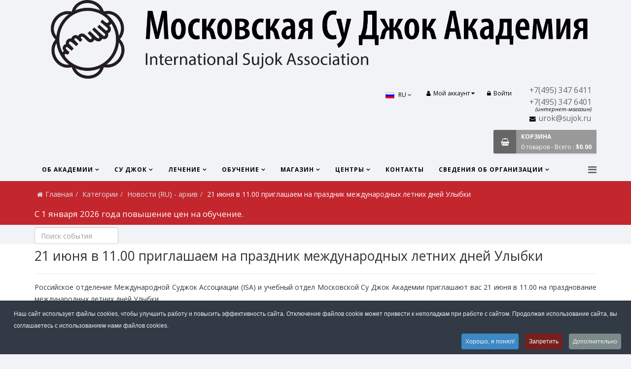

--- FILE ---
content_type: text/html; charset=utf-8
request_url: https://www.sujok.ru/ru/allcategories-ru-ru/125-novosti-ru-arkhiv/485-21-iyunya-v-11-00-priglashaem-na-prazdnik-mezhdunarodnykh-letnikh-dnej-ulybki
body_size: 129531
content:
<!DOCTYPE html>
<html prefix="og: http://ogp.me/ns# fb: http://ogp.me/ns/fb#" xmlns="http://www.w3.org/1999/xhtml" xml:lang="ru-ru" lang="ru-ru" dir="ltr">
    <head>
        <meta http-equiv="X-UA-Compatible" content="IE=edge">
        <meta name="viewport" content="width=device-width, initial-scale=1">
                <!-- head -->
        <base href="https://www.sujok.ru/ru/allcategories-ru-ru/125-novosti-ru-arkhiv/485-21-iyunya-v-11-00-priglashaem-na-prazdnik-mezhdunarodnykh-letnikh-dnej-ulybki" />
	<meta http-equiv="content-type" content="text/html; charset=utf-8" />
	<meta name="keywords" content="мокса, оннури, су джок, Пак Чжэ Ву, магнитотерапия, семянотерапия, рефлексотерапия, иглотерапия" />
	<meta name="rights" content="Су Джок Академия / Su Jock Academy" />
	<meta name="description" content="Су Джок Академия. Обучение Су Джок, лечение, мокса-терапия." />
	<meta name="generator" content="MYOB" />
	<title>21 июня в 11.00 приглашаем на праздник международных летних дней Улыбки - Московская Су Джок Академия</title>
	<link href="/images/logo/sujok-favicon.png" rel="shortcut icon" type="image/vnd.microsoft.icon" />
	<link href="https://cdn.jsdelivr.net/npm/simple-line-icons@2.4.1/css/simple-line-icons.css" rel="stylesheet" type="text/css" />
	<link href="/components/com_k2/css/k2.css?v=2.10.3&b=20200429" rel="stylesheet" type="text/css" />
	<link href="/components/com_jcomments/tpl/default/style.css?v=3002" rel="stylesheet" type="text/css" />
	<link href="/media/sourcecoast/css/sc_bootstrap.css" rel="stylesheet" type="text/css" />
	<link href="/media/sourcecoast/css/common.css" rel="stylesheet" type="text/css" />
	<link href="//fonts.googleapis.com/css?family=Open+Sans:300,300italic,regular,italic,600,600italic,700,700italic,800,800italic&amp;subset=cyrillic" rel="stylesheet" type="text/css" />
	<link href="/templates/sj_pistore/css/bootstrap.min.css" rel="stylesheet" type="text/css" />
	<link href="/templates/sj_pistore/css/font-awesome.min.css" rel="stylesheet" type="text/css" />
	<link href="/media/slick/slick.css" rel="stylesheet" type="text/css" />
	<link href="/media/slick/slick-theme.css" rel="stylesheet" type="text/css" />
	<link href="/templates/sj_pistore/css/legacy.css" rel="stylesheet" type="text/css" />
	<link href="/templates/sj_pistore/css/template.css" rel="stylesheet" type="text/css" />
	<link href="/templates/sj_pistore/css/virtuemart.css" rel="stylesheet" type="text/css" />
	<link href="/templates/sj_pistore/css/presets/preset1.css" rel="stylesheet" type="text/css" class="preset" />
	<link href="/templates/sj_pistore/css/frontend-edit.css" rel="stylesheet" type="text/css" />
	<link href="/components/com_virtuemart/assets/css/facebox.css?vmver=6eb37aec" rel="stylesheet" type="text/css" />
	<link href="/plugins/system/plg_sj_vm_quickview/assets/css/jquery.fancybox.css" rel="stylesheet" type="text/css" />
	<link href="/plugins/system/plg_sj_vm_quickview/assets/css/quickview.css" rel="stylesheet" type="text/css" />
	<link href="https://www.sujok.ru/media/com_acym/css/module.min.css?v=704" rel="stylesheet" type="text/css" />
	<link href="/components/com_virtuemart/assets/css/vm-ltr-common.css?vmver=6eb37aec" rel="stylesheet" type="text/css" />
	<link href="/components/com_virtuemart/assets/css/vm-ltr-site.css?vmver=6eb37aec" rel="stylesheet" type="text/css" />
	<link href="/components/com_virtuemart/assets/css/vm-ltr-reviews.css?vmver=6eb37aec" rel="stylesheet" type="text/css" />
	<link href="/media/mod_rseventspro_search/css/style.css?b41907310b52b39e78b637f52007b242" rel="stylesheet" type="text/css" />
	<link href="/modules/mod_sj_minicart_pro/assets/css/jquery.mCustomScrollbar.css" rel="stylesheet" type="text/css" />
	<link href="/modules/mod_sj_minicart_pro/assets/css/style.css" rel="stylesheet" type="text/css" />
	<link href="/media/mod_languages/css/template.css" rel="stylesheet" type="text/css" />
	<link href="/plugins/system/cookiespolicynotificationbar/assets/css/cpnb-style.min.css" rel="stylesheet" media="all" type="text/css" />
	<style type="text/css">
body{font-family:Open Sans, sans-serif; font-weight:normal; }.col-lg-1, .col-lg-10, .col-lg-11, .col-lg-12, .col-lg-2, .col-lg-3, .col-lg-4, .col-lg-5, .col-lg-6, .col-lg-7, .col-lg-8, .col-lg-9, .col-md-1, .col-md-10, .col-md-11, .col-md-12, .col-md-2, .col-md-3, .col-md-4, .col-md-5, .col-md-6, .col-md-7, .col-md-8, .col-md-9, .col-sm-1, .col-sm-10, .col-sm-11, .col-sm-12, .col-sm-2, .col-sm-3, .col-sm-4, .col-sm-5, .col-sm-6, .col-sm-7, .col-sm-8, .col-sm-9, .col-xs-1, .col-xs-10, .col-xs-11, .col-xs-12, .col-xs-2, .col-xs-3, .col-xs-4, .col-xs-5, .col-xs-6, .col-xs-7, .col-xs-8, .col-xs-9 {
    position: static !important;
}
@media (max-width: 576px) {
  .jux-mashup .jux-container .mix .jux-item .jux-image {
    width: 100% !important;
  }
}

#marquee {
  white-space: normal !important;
display: none;
}
.ticker_string {
  margin-right: 0 !important;
  margin-left: 0 !important;
}#sp-header{ background-color:#558b2f; }#sp-main-menu{ background-color:#558b2f; }#sp-top-bar{ background-color:#558b2f;color:#ffffff; }#sp-breadcrumb{ background-color:#ffffff; }#sp-main-body{ background-color:#ffffff;padding:0 0 20px; }#sp-newsletter{ background-color:#558b2f;color:#ffffff; }#sp-bottom{ background-color:#ffffff;padding:48px 0 45px; }#sp-section-20{ background-color:#ffffff;padding:0 0 50px 0; }
#sj_minicart_pro_16305306041769392703 .mc-content{
}

#sj_minicart_pro_16305306041769392703 .mc-content .mc-content-inner{
width:290px;
}

#sj_minicart_pro_16305306041769392703 .mc-list .mc-product-inner .mc-image{
max-width:170px;
}

#sj_minicart_pro_16305306041769392703  .mc-content .mc-content-inner  .mc-list-inner{
max-height:270px;
overflow:hidden!important;
}

#sj_minicart_pro_16305306041769392703 .mc-content .mc-content-inner .mc-list,
#sj_minicart_pro_16305306041769392703 .mc-content .mc-content-inner .mc-top{
display:block}

#sj_minicart_pro_16305306041769392703 .mc-content .mc-content-inner .mc-coupon .coupon-label,
#sj_minicart_pro_16305306041769392703 .mc-content .mc-content-inner .mc-coupon .coupon-input{
display:block; text-align:center;}

#sj_minicart_pro_16305306041769392703 .mc-content .mc-content-inner .mc-coupon  .coupon-message{
text-align:center;padding:0;}



/* BEGIN: Cookies Policy Notification Bar - J! system plugin (Powered by: Web357.com) */
.cpnb-outer { border-color: rgba(32, 34, 38, 1); }
.cpnb-outer.cpnb-div-position-top { border-bottom-width: 1px; }
.cpnb-outer.cpnb-div-position-bottom { border-top-width: 1px; }
.cpnb-outer.cpnb-div-position-top-left, .cpnb-outer.cpnb-div-position-top-right, .cpnb-outer.cpnb-div-position-bottom-left, .cpnb-outer.cpnb-div-position-bottom-right { border-width: 1px; }
.cpnb-message { color: #f1f1f3; }
.cpnb-message a { color: #ffffff }
.cpnb-button, .cpnb-button-ok, .cpnb-m-enableAllButton { -webkit-border-radius: 4px; -moz-border-radius: 4px; border-radius: 4px; font-size: 12px; color: #ffffff; background-color: rgba(59, 137, 199, 1); }
.cpnb-button:hover, .cpnb-button:focus, .cpnb-button-ok:hover, .cpnb-button-ok:focus, .cpnb-m-enableAllButton:hover, .cpnb-m-enableAllButton:focus { color: #ffffff; background-color: rgba(49, 118, 175, 1); }
.cpnb-button-decline, .cpnb-button-delete, .cpnb-button-decline-modal, .cpnb-m-DeclineAllButton { color: #ffffff; background-color: rgba(119, 31, 31, 1); }
.cpnb-button-decline:hover, .cpnb-button-decline:focus, .cpnb-button-delete:hover, .cpnb-button-delete:focus, .cpnb-button-decline-modal:hover, .cpnb-button-decline-modal:focus, .cpnb-m-DeclineAllButton:hover, .cpnb-m-DeclineAllButton:focus { color: #ffffff; background-color: rgba(175, 38, 20, 1); }
.cpnb-button-cancel, .cpnb-button-reload, .cpnb-button-cancel-modal { color: #ffffff; background-color: rgba(90, 90, 90, 1); }
.cpnb-button-cancel:hover, .cpnb-button-cancel:focus, .cpnb-button-reload:hover, .cpnb-button-reload:focus, .cpnb-button-cancel-modal:hover, .cpnb-button-cancel-modal:focus { color: #ffffff; background-color: rgba(54, 54, 54, 1); }
.cpnb-button-settings, .cpnb-button-settings-modal { color: #ffffff; background-color: rgba(90, 90, 90, 1); }
.cpnb-button-settings:hover, .cpnb-button-settings:focus, .cpnb-button-settings-modal:hover, .cpnb-button-settings-modal:focus { color: #ffffff; background-color: rgba(54, 54, 54, 1); }
.cpnb-button-more-default, .cpnb-button-more-modal { color: #ffffff; background-color: rgba(123, 138, 139, 1); }
.cpnb-button-more-default:hover, .cpnb-button-more-modal:hover, .cpnb-button-more-default:focus, .cpnb-button-more-modal:focus { color: #ffffff; background-color: rgba(105, 118, 119, 1); }
.cpnb-m-SaveChangesButton { color: #ffffff; background-color: rgba(133, 199, 136, 1); }
.cpnb-m-SaveChangesButton:hover, .cpnb-m-SaveChangesButton:focus { color: #ffffff; background-color: rgba(96, 153, 100, 1); }
@media only screen and (max-width: 600px) {
.cpnb-left-menu-toggle::after, .cpnb-left-menu-toggle-button {
content: "Categories";
}
}
/* END: Cookies Policy Notification Bar - J! system plugin (Powered by: Web357.com) */

	</style>
	<script type="application/json" class="joomla-script-options new">{"csrf.token":"0fa66955ff9a87d5024710ce8321b7cc","system.paths":{"root":"","base":""},"system.keepalive":{"interval":3600000,"uri":"\/ru\/component\/ajax\/?format=json"}}</script>
	<script src="/media/jui/js/jquery.min.js?b41907310b52b39e78b637f52007b242" type="text/javascript"></script>
	<script src="/media/jui/js/jquery-noconflict.js?b41907310b52b39e78b637f52007b242" type="text/javascript"></script>
	<script src="/media/jui/js/jquery-migrate.min.js?b41907310b52b39e78b637f52007b242" type="text/javascript"></script>
	<script src="/media/k2/assets/js/k2.frontend.js?v=2.10.3&b=20200429&sitepath=/" type="text/javascript"></script>
	<script src="/media/system/js/caption.js?b41907310b52b39e78b637f52007b242" type="text/javascript"></script>
	<script src="/components/com_jfbconnect/includes/jfbconnect.js?v=6" type="text/javascript"></script>
	<script src="/media/sourcecoast/js/jq-bootstrap-1.8.3.js" type="text/javascript"></script>
	<script src="/media/system/js/core.js?b41907310b52b39e78b637f52007b242" type="text/javascript"></script>
	<script src="/templates/sj_pistore/js/bootstrap.min.js" type="text/javascript"></script>
	<script src="/templates/sj_pistore/js/jquery.sticky.js" type="text/javascript"></script>
	<script src="/templates/sj_pistore/js/main.js" type="text/javascript"></script>
	<script src="/media/slick/slick.min.js" type="text/javascript"></script>
	<script src="/templates/sj_pistore/js/frontend-edit.js" type="text/javascript"></script>
	<script src="/plugins/system/plg_sj_vm_quickview/assets/js/jquery.fancybox.js" type="text/javascript"></script>
	<script src="https://www.sujok.ru/media/com_acym/js/module.min.js?v=704" type="text/javascript" defer="defer"></script>
	<script src="/media/mod_rseventspro_search/js/scripts.js?b41907310b52b39e78b637f52007b242" type="text/javascript"></script>
	<script src="/modules/mod_sujok.module/js/jquery.simplemarquee.js" type="text/javascript"></script>
	<script src="/modules/mod_sj_minicart_pro/assets/js/jquery.mCustomScrollbar.js" type="text/javascript"></script>
	<!--[if lt IE 9]><script src="/media/system/js/polyfill.event.js?b41907310b52b39e78b637f52007b242" type="text/javascript"></script><![endif]-->
	<script src="/media/system/js/keepalive.js?b41907310b52b39e78b637f52007b242" type="text/javascript"></script>
	<script src="/plugins/system/cookiespolicynotificationbar/assets/js/cookies-policy-notification-bar.min.js" type="text/javascript"></script>
	<script type="text/javascript">
jQuery(window).on('load',  function() {
				new JCaption('img.caption');
			});jQuery(window).on("load", function () {
  const marqueeElement = document.getElementById("marquee")
  if (marqueeElement) {
    marqueeElement.innerHTML =
      "С 1 января 2026 года повышение цен на обучение.";
marqueeElement.style.display = "block";
  }
})
var sp_preloader = '0';

var sp_gotop = '1';

var sp_offanimation = 'default';

        if(typeof acymModule === 'undefined'){
            var acymModule = [];
			acymModule['emailRegex'] = /^[a-z0-9!#$%&\'*+\/=?^_`{|}~-]+(?:\.[a-z0-9!#$%&\'*+\/=?^_`{|}~-]+)*\@([a-z0-9-]+\.)+[a-z0-9]{2,20}$/i;
			acymModule['NAMECAPTION'] = 'Название';
			acymModule['NAME_MISSING'] = 'Пожалуйста, введите Ваше имя';
			acymModule['EMAILCAPTION'] = 'E-mail';
			acymModule['VALID_EMAIL'] = 'Пожалуйста, введите корректный e-mail';
			acymModule['CAPTCHA_MISSING'] = 'Неправильная капча, попробуйте ещё раз';
			acymModule['NO_LIST_SELECTED'] = 'Пожалуйста, выберите список, на который Вы хотите подписаться';
            acymModule['ACCEPT_TERMS'] = 'Пожалуйста, проверьте Условия использования / Политика конфиденциальности';
        }
		jQuery(function($){ initTooltips(); $("body").on("subform-row-add", initTooltips); function initTooltips (event, container) { container = container || document;$(container).find(".hasTooltip").tooltip({"html": true,"container": "body"});} });

// BEGIN: Cookies Policy Notification Bar - J! system plugin (Powered by: Web357.com)
var cpnb_config = {"w357_joomla_caching":"0","w357_position":"bottom","w357_show_close_x_icon":"1","w357_hide_after_time":"display_always","w357_duration":"60","w357_animate_duration":"1000","w357_limit":"0","w357_message":"Наш сайт использует файлы cookies, чтобы улучшить работу и повысить эффективность сайта. Отключение файлов cookie может привести к неполадкам при работе с сайтом. Продолжая использование сайта, вы соглашаетесь c использованием нами файлов cookies.","w357_display_ok_btn":"1","w357_buttonText":"Хорошо, я понял!","w357_display_decline_btn":"1","w357_buttonDeclineText":"Запретить","w357_display_cancel_btn":"0","w357_buttonCancelText":"Cancel","w357_display_settings_btn":0,"w357_buttonSettingsText":"Настройки","w357_buttonMoreText":"Дополнительно","w357_buttonMoreLink":"","w357_display_more_info_btn":"1","w357_fontColor":"#f1f1f3","w357_linkColor":"#ffffff","w357_fontSize":"12px","w357_backgroundColor":"rgba(50, 58, 69, 1)","w357_borderWidth":"1","w357_body_cover":"1","w357_overlay_state":"0","w357_overlay_color":"rgba(10, 10, 10, 0.3)","w357_height":"auto","w357_cookie_name":"cookiesDirective","w357_link_target":"_self","w357_popup_width":"800","w357_popup_height":"600","w357_customText":"\u003Ch1\u003EПолитика сайта в отношении cookies\u003C\/h1\u003E\r\n\u003Chr \/\u003E\r\n\u003Ch3\u003EОсновные положения\u003C\/h3\u003E\r\n\u003Cp\u003EМы используем на нашем сайте файлы cookie, пиксели отслеживания и связанные с ними технологии. Файлы cookie - это небольшие файлы данных, которые обслуживаются нашей платформой и сохраняются на вашем устройстве. Наш сайт использует файлы cookie, созданные нами или третьими лицами, для различных целей, в том числе для управления и персонализации сайта. Кроме того, файлы cookie могут использоваться для отслеживания того, как вы используете сайт, чтобы направлять вам рекламу на других сайтах.\u003C\/p\u003E\r\n\u003Ch3\u003EТретьи стороны\u003C\/h3\u003E\r\n\u003Cp\u003EНаш сайт использует различные сторонние сервисы. Пользуясь нашим сайтом, эти службы могут размещать анонимные файлы cookie в браузере посетителя и отправлять свои собственные файлы cookie в файл cookie посетителя. Некоторые из этих служб включают, но не ограничиваются ими: Яндекс, ВКонтакте и другие социальные сети, рекламные агентства, брандмауэры безопасности, аналитические компании и поставщики услуг. Эти службы могут также собирать и использовать анонимные идентификаторы, такие как IP-адрес, HTTP Referrer, уникальный идентификатор устройства и другую информацию, не являющуюся персональной, а также журналы сервера.\u003C\/p\u003E\r\n\u003Chr \/\u003E","w357_more_info_btn_type":"custom_text","w357_blockCookies":"1","w357_autoAcceptAfterScrolling":"0","w357_numOfScrolledPixelsBeforeAutoAccept":"300","w357_reloadPageAfterAccept":"0","w357_enableConfirmationAlerts":"0","w357_enableConfirmationAlertsForAcceptBtn":0,"w357_enableConfirmationAlertsForDeclineBtn":0,"w357_enableConfirmationAlertsForDeleteBtn":0,"w357_confirm_allow_msg":"Выполнение этого действия позволит включить все файлы cookie, установленные на этом сайте. Вы уверены, что хотите включить все файлы cookie на этом сайте?","w357_confirm_delete_msg":"Выполнение этого действия приведет к удалению всех файлов cookie, установленных на этом сайте. Вы уверены, что хотите отключить и удалить все файлы cookie из своего браузера?","w357_show_in_iframes":"0","w357_shortcode_is_enabled_on_this_page":0,"w357_base_url":"https:\/\/www.sujok.ru\/","w357_current_url":"https:\/\/www.sujok.ru\/ru\/allcategories-ru-ru\/125-novosti-ru-arkhiv\/485-21-iyunya-v-11-00-priglashaem-na-prazdnik-mezhdunarodnykh-letnikh-dnej-ulybki","w357_always_display":"0","w357_show_notification_bar":true,"w357_expiration_cookieSettings":"365","w357_expiration_cookieAccept":"365","w357_expiration_cookieDecline":"180","w357_expiration_cookieCancel":"3","w357_accept_button_class_notification_bar":"cpnb-accept-btn","w357_decline_button_class_notification_bar":"cpnb-decline-btn","w357_cancel_button_class_notification_bar":"cpnb-cancel-btn","w357_settings_button_class_notification_bar":"cpnb-settings-btn","w357_moreinfo_button_class_notification_bar":"cpnb-moreinfo-btn","w357_accept_button_class_notification_bar_modal_window":"cpnb-accept-btn-m","w357_decline_button_class_notification_bar_modal_window":"cpnb-decline-btn-m","w357_save_button_class_notification_bar_modal_window":"cpnb-save-btn-m","w357_buttons_ordering":"[\u0022ok\u0022,\u0022decline\u0022,\u0022cancel\u0022,\u0022settings\u0022,\u0022moreinfo\u0022]"};
// END: Cookies Policy Notification Bar - J! system plugin (Powered by: Web357.com)


// BEGIN: Cookies Policy Notification Bar - J! system plugin (Powered by: Web357.com)
var cpnb_cookiesCategories = {"cookie_categories_group0":{"cookie_category_id":"required-cookies","cookie_category_name":"Required Cookies","cookie_category_description":"The Required or Functional cookies relate to the functionality of our websites and allow us to improve the service we offer to you through our websites, for example by allowing you to carry information across pages of our website to avoid you having to re-enter information, or by recognizing your preferences when you return to our website.","cookie_category_checked_by_default":"2","cookie_category_status":"1"},"cookie_categories_group1":{"cookie_category_id":"analytical-cookies","cookie_category_name":"Analytical Cookies","cookie_category_description":"Analytical cookies allow us to recognize and to count the number of visitors to our website, to see how visitors move around the website when they are using it and to record which content viewers view and are interested in. This helps us to determine how frequently particular pages and advertisements are visited and to determine the most popular areas of our website. This helps us to improve the service which we offer to you by helping us make sure our users are finding the information they are looking for, by providing anonymized demographic data to third parties in order to target advertising more appropriately to you, and by tracking the success of advertising campaigns on our website.","cookie_category_checked_by_default":"1","cookie_category_status":"1"},"cookie_categories_group2":{"cookie_category_id":"social-media-cookies","cookie_category_name":"Social Media","cookie_category_description":"These cookies allow you to share Website content with social media platforms (e.g., Facebook, Twitter, Instagram). We have no control over these cookies as they are set by the social media platforms themselves.","cookie_category_checked_by_default":"1","cookie_category_status":"1"},"cookie_categories_group3":{"cookie_category_id":"targeted-advertising-cookies","cookie_category_name":"Targeted Advertising Cookies","cookie_category_description":"Advertising and targeting cookies are used to deliver advertisements more relevant to you, but can also limit the number of times you see an advertisement and be used to chart the effectiveness of an ad campaign by tracking users’ clicks. They can also provide security in transactions. They are usually placed by third-party advertising networks with a website operator’s permission but can be placed by the operator themselves. They can remember that you have visited a website, and this information can be shared with other organizations, including other advertisers. They cannot determine who you are though, as the data collected is never linked to your profile. ","cookie_category_checked_by_default":"1","cookie_category_status":"1"}};
// END: Cookies Policy Notification Bar - J! system plugin (Powered by: Web357.com)


// BEGIN: Cookies Policy Notification Bar - J! system plugin (Powered by: Web357.com)
var cpnb_manager = {"w357_m_modalState":"0","w357_m_floatButtonState":"1","w357_m_floatButtonPosition":"bottom_left","w357_m_HashLink":"cookies","w357_m_modal_menuItemSelectedBgColor":"rgba(200, 200, 200, 1)","w357_m_saveChangesButtonColorAfterChange":"rgba(13, 92, 45, 1)","w357_m_floatButtonIconSrc":"https:\/\/www.sujok.ru\/media\/plg_system_cookiespolicynotificationbar\/icons\/cpnb-cookies-manager-icon-1-64x64.png","w357_m_FloatButtonIconType":"image","w357_m_FloatButtonIconFontAwesomeName":"fas fa-cookie-bite","w357_m_FloatButtonIconFontAwesomeSize":"fa-lg","w357_m_FloatButtonIconFontAwesomeColor":"rgba(61, 47, 44, 0.84)","w357_m_FloatButtonIconUikitName":"cog","w357_m_FloatButtonIconUikitSize":"1","w357_m_FloatButtonIconUikitColor":"rgba(61, 47, 44, 0.84)","w357_m_floatButtonText":"Cookies Manager","w357_m_modalHeadingText":"Advanced Cookie Settings","w357_m_checkboxText":"Включено","w357_m_lockedText":"(Locked)","w357_m_EnableAllButtonText":"Allow All Cookies","w357_m_DeclineAllButtonText":"Decline All Cookies","w357_m_SaveChangesButtonText":"Save Settings","w357_m_confirmationAlertRequiredCookies":"These cookies are strictly necessary for this website. You can\u0027t disable this category of cookies. Thank you for understanding!"};
// END: Cookies Policy Notification Bar - J! system plugin (Powered by: Web357.com)

	</script>
	
	
	
	
	<script type="text/javascript">jfbc.login.logout_facebook = false;
jfbc.base = 'https://www.sujok.ru/';
jfbc.return_url = 'L3J1L2FsbGNhdGVnb3JpZXMtcnUtcnUvMTI1LW5vdm9zdGktcnUtYXJraGl2LzQ4NS0yMS1peXVueWEtdi0xMS0wMC1wcmlnbGFzaGFlbS1uYS1wcmF6ZG5pay1tZXpoZHVuYXJvZG55a2gtbGV0bmlraC1kbmVqLXVseWJraQ==';
jfbc.login.scope = 'email';
jfbc.login.show_modal = '1';
jfbc.login.use_popup = true;
jfbc.login.auto = '1';
jfbc.login.logged_in = false;
jfbc.token = '0fa66955ff9a87d5024710ce8321b7cc';
jfbc.init();
</script>
	<meta name="twitter:card" content="summary"/><meta name="twitter:site" content=""/><meta property="og:url" content="https://www.sujok.ru/ru/allcategories-ru-ru/125-novosti-ru-arkhiv/485-21-iyunya-v-11-00-priglashaem-na-prazdnik-mezhdunarodnykh-letnikh-dnej-ulybki"/><meta property="og:title" content="21 июня в 11.00 приглашаем на праздник международных летних дней Улыбки - Московская Су Джок Академия"/><meta name="twitter:title" content="21 июня в 11.00 приглашаем на праздник международных летних дней Улыбки - Московская Су Джок Академия"/><meta property="og:description" content="Су Джок Академия. Обучение Су Джок, лечение, мокса-терапия."/><meta name="twitter:description" content="Су Джок Академия. Обучение Су Джок, лечение, мокса-терапия."/><meta property="og:type" content="article"/><meta property="fb:app_id" content="454053739353476"/><meta property="og:locale" content="ru_ru"/><meta property="og:site_name" content="Московская Су Джок Академия"/>
	
	

        

<!-- Yandex.Metrika counter -->
<script type="text/javascript" >
   (function(m,e,t,r,i,k,a){m[i]=m[i]||function(){(m[i].a=m[i].a||[]).push(arguments)};
   m[i].l=1*new Date();k=e.createElement(t),a=e.getElementsByTagName(t)[0],k.async=1,k.src=r,a.parentNode.insertBefore(k,a)})
   (window, document, "script", "https://mc.yandex.ru/metrika/tag.js", "ym");

   ym(72813694, "init", {
        clickmap:true,
        trackLinks:true,
        accurateTrackBounce:true
   });
</script>
<noscript><div><img src="https://mc.yandex.ru/watch/72813694" style="position:absolute; left:-9999px;" alt="" /></div></noscript>
<!-- /Yandex.Metrika counter -->

        
    
<!-- BEGIN: Google Analytics -->
<script>console.log("Google analytics javascript code goes here...")</script>
<!-- END: Google Analytics -->

<!-- BEGIN: Facebook -->
<script>console.log("Facebook javascript code goes here...")</script>
<!-- END: Facebook -->
</head>

    <body class="site com-content view-article no-layout no-task itemid-372 ru-ru ltr  layout-fluid off-canvas-menu-init"><script type="text/javascript">
  
  window.fbAsyncInit = function() {
    FB.init({version: 'v3.3',appId: '454053739353476', status: true, cookie: true, xfbml: false});
FB.Event.subscribe('comment.create', jfbc.social.facebook.comment.create);
FB.Event.subscribe('comment.remove', jfbc.social.facebook.comment.remove);
FB.Event.subscribe('auth.authResponseChange', function(response) {jfbc.login.facebook_onlogin();});
  };
  (function(d, s, id){
     var js, fjs = d.getElementsByTagName(s)[0];
     if (d.getElementById(id)) {return;}
     js = d.createElement(s); js.id = id;
     js.src = "//connect.facebook.net/ru_RU/sdk.js";
     fjs.parentNode.insertBefore(js, fjs);
   }(document, 'script', 'facebook-jssdk'));
</script>



        <script>
            /*
    jQuery(document).ready(function(){
    	if (jQuery(document).width() > 1023){
        jQuery("#sp-main-menu").sticky({topSpacing:45});
        jQuery("#sp-top-bar").sticky({topSpacing:75});
        jQuery('#sp-logo').css('width', '100%');
    }
        
    });
    */
        </script>

        <div class="body-wrapper">
            <div class="body-innerwrapper">
                <header id="sp-header"><div class="container"><div class="row"><div id="sp-logo" class="col-xs-12 col-sm-12 col-md-6"><div class="sp-column  col-md-12"><div class="logo"><a href="/"><img class="sp-default-logo hidden-xs" src="/images/logo/logo-sujok4.png" alt="Московская Су Джок Академия"><img class="sp-retina-logo hidden-xs" src="/images/logo/logo-sujok3.png" alt="Московская Су Джок Академия" width="1920" height="276"><img class="sp-default-logo visible-xs" src="/images/logo/logo-sujok3.png" alt="Московская Су Джок Академия"></a></div></div></div><div id="sp-top2" class="col-xs-12 col-sm-12 col-md-6"><div class="sp-column "><div class="sp-module  float-right"><div class="sp-module-content">

<div class="custom float-right"  >
	<ul class="sp-contact-info">
<li class="sp-contact-phone">&nbsp; <a href="tel:+7(495)3476411">+7(495) 347 6411</a></li>
<li class="sp-contact-phone">&nbsp; <a href="tel:+7(495)3476401">+7(495) 347 6401</a><br /><span>(интернет-магазин)</span></li>
<li class="sp-contact-email">&nbsp;<i class="fa fa-envelope"></i> <a href="mailto:urok@sujok.ru">urok@sujok.ru</a></li>
</ul></div>
</div></div><div class="sp-module  float-right"><div class="sp-module-content">
	<div class="list-inline yt-loginform">
		<ul class="top-link list-inline">
			<li class="account" id="my_account"><a href="/" title="My Account " class="btn-xs dropdown-toggle" data-toggle="dropdown"> <span>Мой аккаунт </span> <span class="fa fa-caret-down"></span></a>
				<ul class="dropdown-menu ">
			            <li><a href="/ru/component/users/?view=registration&amp;Itemid=373">Регистрация</a></li>
			            <li><a data-toggle="modal" href="#myLogin" title="">Войти</a></li>
		            															
				</ul>
			</li>	
			<li class="hidden-xs"><a data-toggle="modal" href="#myLogin" title=""><i class="fa fa-lock"></i>Войти</a></li>
		</ul>
	</div>
    <div id="myLogin" class="modal fade" tabindex="-1" role="dialog"  aria-hidden="true">
		<div class="modal-dialog">
			<div class="modal-content">
			<h3 class="title">Войти  </h3>
			<form action="/ru/allcategories-ru-ru" method="post" id="login-form" >
								<div class="userdata">
					<div id="form-login-username" class="form-group">
						<input id="modlgn-username" type="text" placeholder="Логин" name="username" class="inputbox"  size="40" />
					</div>
					<div id="form-login-password" class="form-group">
						<input id="modlgn-passwd" type="password" placeholder="Пароль" name="password" class="inputbox" size="40"  />
					</div>
					
					<div id="form-login-remember" class="form-group ">
						<input id="modlgn-remember" type="checkbox" name="remember" value="1"/>
						<label for="modlgn-remember" class="control-label">Запомнить меня</label> 
					</div>
					
					
					<div id="form-login-submit" class="control-group">
						<div class="controls">
							<button type="submit" tabindex="3" name="Submit" class="btn btn-default">Войти</button>
						</div>
					</div>
					
					<input type="hidden" name="option" value="com_users" />
					<input type="hidden" name="task" value="user.login" />
					<input type="hidden" name="return" value="aHR0cHM6Ly93d3cuc3Vqb2sucnUvcnUvYWxsY2F0ZWdvcmllcy1ydS1ydS8xMjUtbm92b3N0aS1ydS1hcmtoaXYvNDg1LTIxLWl5dW55YS12LTExLTAwLXByaWdsYXNoYWVtLW5hLXByYXpkbmlrLW1lemhkdW5hcm9kbnlraC1sZXRuaWtoLWRuZWotdWx5Ymtp" />
					<input type="hidden" name="0fa66955ff9a87d5024710ce8321b7cc" value="1" />				</div>
				
				
				<ul class="list-inline listlogin">
					<li>
						<a href="/ru/vosstanovit-parol">
						Забыли пароль?</a>
					</li>
					<li>
						<a href="/ru/vosstanovit-imya-polzovatelya">
						Забыли логин?</a>
					</li>
					
				</ul>
				<div class="registerAccount">
					<a href="/ru/component/users/?view=registration&amp;Itemid=373" onclick="showBox('yt_register_box','jform_name',this, window.event || event);return false;" class="btn btn-primary btReverse">Регистрация</a>
				</div>

								
			</form>

			</div>
		</div>
	</div>


</div></div><div class="sp-module  float-right"><div class="sp-module-content"><div class="mod-languages  float-right">


        <a class="dropdown-toggle"  >
                                                                        <img src="/media/mod_languages/images/ru_ru.gif" alt="Русский (RU) " title="Русский (RU) " />                        RU                                                                                        <i class="fa fa-angle-down" aria-hidden="true"></i>
        </a>
        <ul class="dropdown-menu " >
                                    <li class="lang-active" >
                    <a href="/ru/allcategories-ru-ru/125-novosti-ru-arkhiv/485-21-iyunya-v-11-00-priglashaem-na-prazdnik-mezhdunarodnykh-letnikh-dnej-ulybki">
                                                    <img src="/media/mod_languages/images/ru_ru.gif" alt="Русский (RU) " title="Русский (RU) " />                            Русский (RU)                                             </a>
                </li>
                                                <li class="" >
                    <a href="/en/">
                                                    <img src="/media/mod_languages/images/en_gb.gif" alt="English (EN)" title="English (EN)" />                            English (EN)                                            </a>
                </li>
                            </ul>


</div>

<script type="text/javascript">
jQuery(document).ready(function($) {
    var ua = navigator.userAgent,
    _device = (ua.match(/iPad/i)||ua.match(/iPhone/i)||ua.match(/iPod/i)) ? "smartphone" : "desktop";

    if(_device == "desktop") {
        $(".mod-languages").bind('click', function() {
            $(this).children(".dropdown-toggle").addClass(function(){
                if($(this).hasClass("open")){
                    $(this).removeClass("open");
                    return "";
                }
                return "open";
            });
           $(this).stop().children(".dropdown-menu").slideToggle('300');
        });
    }else{
        $('.mod-languages .dropdown-toggle').bind('touchstart', function(){
            $('.mod-languages .dropdown-menu').toggle();
        });
    }
});
</script>
</div></div></div></div></div></div></header><section id="sp-main-menu"><div class="container"><div class="row"><div id="sp-menu" class="col-xs-3 col-sm-3 col-md-4 hidden-md hidden-lg"><div class="sp-column ">			<div class='sp-megamenu-wrapper'>
				<a id="offcanvas-toggler" href="#" aria-label="Menu"><i class="fa fa-bars" aria-hidden="true" title="Menu"></i></a>
				<ul class="sp-megamenu-parent menu-fade hidden-sm hidden-xs"><li class="sp-menu-item sp-has-child"><a  href="javascript:void(0);"  >Об Академии</a><div class="sp-dropdown sp-dropdown-main sp-menu-right" style="width: 280px;"><div class="sp-dropdown-inner"><ul class="sp-dropdown-items"><li class="sp-menu-item"><a  href="/ru/ob-akademii/ob-osnovatele"  >Об основателе</a></li><li class="sp-menu-item"><a  href="/ru/ob-akademii/muzej-professora-pak-chzhe-vu"  >Музей профессора Пак Чжэ Ву</a></li><li class="sp-menu-item"><a  href="/ru/ob-akademii/napravleniya-deyatelnosti"  >Направления деятельности</a></li><li class="sp-menu-item"><a  href="/ru/ob-akademii/administratsiya"  >Администрация</a></li><li class="sp-menu-item"><a  href="/ru/ob-akademii/nashi-partnery"  >Наши партнеры</a></li><li class="sp-menu-item"><a  href="/ru/ob-akademii/su-dzhok-v-moej-zhizni"  >Су Джок в моей жизни</a></li></ul></div></div></li><li class="sp-menu-item sp-has-child"><a  href="javascript:void(0);"  >Су Джок</a><div class="sp-dropdown sp-dropdown-main sp-menu-right" style="width: 280px;"><div class="sp-dropdown-inner"><ul class="sp-dropdown-items"><li class="sp-menu-item"><a  href="/ru/su-dzhok/o-metode"  >О методе</a></li><li class="sp-menu-item"><a  href="/ru/su-dzhok/sistemy-sootvetstviya"  >Системы соответствия</a></li><li class="sp-menu-item"><a  href="/ru/su-dzhok/teoriya-shesti-ki"  >Теория Шести Ки</a></li><li class="sp-menu-item"><a  href="/ru/su-dzhok/teoriya-vosmi-nachal"  >Теория Восьми Начал</a></li><li class="sp-menu-item"><a  href="/ru/su-dzhok/trinachalie"  >Триначалие</a></li><li class="sp-menu-item"><a  href="/ru/su-dzhok/tvist-terapiya"  >Твист терапия</a></li><li class="sp-menu-item"><a  href="/ru/su-dzhok/sudzhok-ki"  >Суджок Ки</a></li></ul></div></div></li><li class="sp-menu-item sp-has-child"><a  href="javascript:void(0);"  >Лечение</a><div class="sp-dropdown sp-dropdown-main sp-dropdown-mega sp-menu-right" style="width: 600px;"><div class="sp-dropdown-inner"><div class="row"><div class="col-sm-6"><ul class="sp-mega-group"><li class="sp-menu-item sp-has-child"><a class="sp-group-title" href="javascript:void(0);"  >Исследования</a><ul class="sp-mega-group-child sp-dropdown-items"><li class="sp-menu-item"><a  href="/ru/lechenie/issledovaniya-all/stati"  >Статьи</a></li><li class="sp-menu-item"><a  href="/ru/lechenie/issledovaniya-all/klinicheskie-primery"  >Клинические примеры</a></li><li class="sp-menu-item"><a  href="/ru/lechenie/issledovaniya-all/nauchno-prakticheskaya-konferentsiya"  >Научно-практическая конференция</a></li></ul></li><li class="sp-menu-item"><a  href="/ru/lechenie/nashi-doktora"  >Наши доктора</a></li><li class="sp-menu-item"><a  href="/ru/lechenie/uslugi-i-tseny"  >Услуги и цены</a></li><li class="sp-menu-item"><a  href="/ru/lechenie/vopros-otvet"  >Часто задаваемые вопросы</a></li></ul></div><div class="col-sm-6"></div></div></div></div></li><li class="sp-menu-item sp-has-child teaching-menu"><a  href="javascript:void(0);"  >Обучение</a><div class="sp-dropdown sp-dropdown-main sp-menu-right" style="width: 280px;"><div class="sp-dropdown-inner"><ul class="sp-dropdown-items"><li class="sp-menu-item"><a  href="/ru/obuchenie/raspisanie-zanyatij-i-seminarov"  >Расписание</a></li><li class="sp-menu-item"><a  href="/ru/obuchenie/seminary-osnovnoj-programmy"  >Основная программа</a></li><li class="sp-menu-item"><a  href="/ru/obuchenie/seminary-spetsialnoj-programmy"  >Дополнительная программа</a></li><li class="sp-menu-item"><a  href="/ru/obuchenie/telesnye-praktiki"  >Двигательные практики</a></li><li class="sp-menu-item"><a  href="/ru/obuchenie/calendar"  >Календарь событий</a></li><li class="sp-menu-item"><a  href="/ru/obuchenie/vebinary"  >Вебинары</a></li><li class="sp-menu-item"><a  href="/ru/obuchenie/nashi-prepodavateli"  >Наши преподаватели</a></li></ul></div></div></li><li class="sp-menu-item sp-has-child"><a  href="/ru/magazin"  >Магазин</a><div class="sp-dropdown sp-dropdown-main sp-menu-right" style="width: 280px;"><div class="sp-dropdown-inner"><ul class="sp-dropdown-items"><li class="sp-menu-item"><a  href="/ru/magazin/nabory"  >Наборы инструментов</a></li><li class="sp-menu-item sp-has-child"><a  href="/ru/magazin/sudzhok-massazhery"  >Суджок массажеры</a><div class="sp-dropdown sp-dropdown-sub sp-menu-right" style="width: 280px;"><div class="sp-dropdown-inner"><ul class="sp-dropdown-items"><li class="sp-menu-item"><a  href="/ru/magazin/sudzhok-massazhery/koltsa-palochki"  >кольца, палочки</a></li><li class="sp-menu-item"><a  href="/ru/magazin/sudzhok-massazhery/massager-star"  >звездочки</a></li><li class="sp-menu-item"><a  href="/ru/magazin/sudzhok-massazhery/magnity"  >Магниты</a></li><li class="sp-menu-item"><a  href="/ru/magazin/sudzhok-massazhery/massazhery-trubochki"  >трубочки</a></li><li class="sp-menu-item"><a  href="/ru/magazin/sudzhok-massazhery/plastina-ulybki"  >пластина улыбки</a></li><li class="sp-menu-item"><a  href="/ru/magazin/sudzhok-massazhery/kit"  >Комплекты инструментов</a></li></ul></div></div></li><li class="sp-menu-item"><a  href="/ru/magazin/probe"  >Зонды-массажеры</a></li><li class="sp-menu-item sp-has-child"><a  href="/ru/magazin/needle"  >Иглы акупунктурные</a><div class="sp-dropdown sp-dropdown-sub sp-menu-right" style="width: 280px;"><div class="sp-dropdown-inner"><ul class="sp-dropdown-items"><li class="sp-menu-item"><a  href="/ru/magazin/needle/sujok-needle"  >Иглы Суджок</a></li><li class="sp-menu-item"><a  href="/ru/magazin/needle/corporal-needles"  >Иглы корпоральные</a></li><li class="sp-menu-item"><a  href="/ru/magazin/needle/igly-korporalnye-s-napravitelem"  >Иглы корпоральные с направителем</a></li><li class="sp-menu-item"><a  href="/ru/magazin/needle/penal-dlya-akupunkturnykh-igl-probirka-eppendorf"  >Пенал для акупунктурных игл </a></li></ul></div></div></li><li class="sp-menu-item"><a  href="/ru/magazin/insert"  >Постановщики игл</a></li><li class="sp-menu-item"><a  href="/ru/magazin/moxas"  >Моксы</a></li><li class="sp-menu-item"><a  href="/ru/magazin/sujok-molds"  >Су Джок муляжи</a></li><li class="sp-menu-item"><a  href="/ru/magazin/light"  >Светоимпульсные приборы</a></li><li class="sp-menu-item"><a  href="/ru/magazin/other"  >Прочие инструменты</a></li><li class="sp-menu-item sp-has-child"><a  href="/ru/magazin/literatura-sudzhok-akademii"  >Литература Суджок Академии</a><div class="sp-dropdown sp-dropdown-sub sp-menu-right" style="width: 280px;"><div class="sp-dropdown-inner"><ul class="sp-dropdown-items"><li class="sp-menu-item"><a  href="/ru/magazin/literatura-sudzhok-akademii/metod1"  >Пособия</a></li><li class="sp-menu-item"><a  href="/ru/magazin/literatura-sudzhok-akademii/ostalnoe"  >Остальное</a></li><li class="sp-menu-item"><a  href="/ru/magazin/literatura-sudzhok-akademii/doklady-konferentsij"  >Доклады конференций</a></li><li class="sp-menu-item"><a  href="/ru/magazin/literatura-sudzhok-akademii/dlya-nachinayushchikh"  >Для начинающих</a></li><li class="sp-menu-item"><a  href="/ru/magazin/literatura-sudzhok-akademii/khronopunktura"  >Хронопунктура</a></li><li class="sp-menu-item"><a  href="/ru/magazin/literatura-sudzhok-akademii/aurikulyarnaya-terapiya-i-iridoterapiya"  >Аурикулярная терапия и иридотерапия</a></li><li class="sp-menu-item"><a  href="/ru/magazin/literatura-sudzhok-akademii/ulybka-meditatsiya"  >Улыбка медитация</a></li><li class="sp-menu-item"><a  href="/ru/magazin/literatura-sudzhok-akademii/dvigatelnye-praktiki"  >Двигательные практики</a></li><li class="sp-menu-item"><a  href="/ru/magazin/literatura-sudzhok-akademii/6-ki-terapiya"  >6 Ки терапия</a></li><li class="sp-menu-item"><a  href="/ru/magazin/literatura-sudzhok-akademii/sudzhok-ki-terapiya"  >Суджок Ки терапия</a></li><li class="sp-menu-item"><a  href="/ru/magazin/literatura-sudzhok-akademii/su-dzhok-terapiya"  >Су Джок терапия</a></li><li class="sp-menu-item"><a  href="/ru/magazin/literatura-sudzhok-akademii/trinachalie"  >Триначалие</a></li><li class="sp-menu-item"><a  href="/ru/magazin/literatura-sudzhok-akademii/literatura-su-dzhok-akademiya"  >Вся литература (Су Джок Академия)</a></li></ul></div></div></li><li class="sp-menu-item"><a  href="/ru/magazin/magaz"  >Журналы Оннури Медицина</a></li><li class="sp-menu-item"><a  href="/ru/magazin/poster"  >Плакаты</a></li><li class="sp-menu-item"><a  href="/ru/magazin/calendar"  >Су Джок календари</a></li><li class="sp-menu-item sp-has-child"><a  href="/ru/magazin/webinar"  >Вебинары</a><div class="sp-dropdown sp-dropdown-sub sp-menu-right" style="width: 280px;"><div class="sp-dropdown-inner"><ul class="sp-dropdown-items"><li class="sp-menu-item"><a  href="/ru/magazin/webinar/tsikl-1-zdorove-bez-lekarstv"  >Цикл 1. Здоровье без лекарств</a></li><li class="sp-menu-item"><a  href="/ru/magazin/webinar/webinars-cycle2"  >Цикл 2. Популярные методы в Су Джок. Лечим грамотно</a></li><li class="sp-menu-item"><a  href="/ru/magazin/webinar/webinars-cycle3"  >Цикл 3. Основы Триначальной философии и акупунктуры</a></li><li class="sp-menu-item"><a  href="/ru/magazin/webinar/webinars-cycle4"  >Цикл 4. Меридианы и чакры. Диагностика нарушений. Суджок Ки терапия</a></li><li class="sp-menu-item"><a  href="/ru/magazin/webinar/webinars-cycle5"  >Цикл 5. Энергии времени</a></li><li class="sp-menu-item"><a  href="/ru/magazin/webinar/webinars-cycle6"  >Цикл 6. Теория и практика Суджок Ки терапии</a></li><li class="sp-menu-item"><a  href="/ru/magazin/webinar/webinars-chaspatolog"  >Частная патология</a></li><li class="sp-menu-item"><a  href="/ru/magazin/webinar/immunnaya-sistema-s-pozitsii-trinachalya"  >Иммунная система с позиции Триначалья</a></li><li class="sp-menu-item"><a  href="/ru/magazin/webinar/webinars-endokrino"  >11. Триначальные аспекты эндокринологии</a></li><li class="sp-menu-item"><a  href="/ru/magazin/webinar/6ki-part1"  >Мир 6 Энергий. Часть 1. </a></li><li class="sp-menu-item"><a  href="/ru/magazin/webinar/6ki-part2"  >Мир 6 Энергий. Часть 2. </a></li><li class="sp-menu-item"><a  href="/ru/magazin/webinar/part3-6ki"  >Триначальная Шесть Ки Психотерапия</a></li><li class="sp-menu-item"><a  href="/ru/magazin/webinar/otdelnye-vebinary"  >Отдельные вебинары</a></li></ul></div></div></li><li class="sp-menu-item sp-has-child"><a  href="/ru/magazin/zapisi-seminarov"  >Записи семинаров </a><div class="sp-dropdown sp-dropdown-sub sp-menu-right" style="width: 280px;left: -280px;"><div class="sp-dropdown-inner"><ul class="sp-dropdown-items"><li class="sp-menu-item"><a  href="/ru/magazin/zapisi-seminarov/recordprof"  >семинары Проф. Пак Чжэ Ву </a></li><li class="sp-menu-item"><a  href="/ru/magazin/zapisi-seminarov/sbornik-iz-seminarov-prof-pak-chzhe-vu"  >Сборник из семинаров проф. Пак Чжэ Ву</a></li><li class="sp-menu-item"><a  href="/ru/magazin/zapisi-seminarov/seminary-doktorov-pak-minchul-i-pak-minkyu"  >Семинары докторов Пак Минчул и Пак Минкю</a></li><li class="sp-menu-item"><a  href="/ru/magazin/zapisi-seminarov/meditatsii-i-m-chastitsy"  >Медитации и М-частицы</a></li><li class="sp-menu-item"><a  href="/ru/magazin/zapisi-seminarov/dvigatelnye-praktiki-1"  >Двигательные практики</a></li></ul></div></div></li><li class="sp-menu-item"><a  href="/ru/magazin/musicprofessor"  >Музыка профессора Пак Чжэ Ву</a></li></ul></div></div></li><li class="sp-menu-item sp-has-child"><a  href="javascript:void(0);"  >Центры</a><div class="sp-dropdown sp-dropdown-main sp-menu-right" style="width: 280px;"><div class="sp-dropdown-inner"><ul class="sp-dropdown-items"><li class="sp-menu-item sp-has-child"><a  href="javascript:void(0);"  >Россия</a><div class="sp-dropdown sp-dropdown-sub sp-menu-right" style="width: 280px;left: -280px;"><div class="sp-dropdown-inner"><ul class="sp-dropdown-items"><li class="sp-menu-item"><a  href="/ru/tsentry/rossiya/sankt-peterburg"  >Санкт-Петербург</a></li><li class="sp-menu-item"><a  href="/ru/tsentry/rossiya/novosibirsk"  >Новосибирск</a></li><li class="sp-menu-item"><a  href="/ru/tsentry/rossiya/tomsk"  >Томск</a></li><li class="sp-menu-item"><a  href="/ru/tsentry/rossiya/chita"  >Чита</a></li><li class="sp-menu-item"><a  href="/ru/tsentry/rossiya/yakutsk"  >Якутск</a></li><li class="sp-menu-item"><a  href="/ru/tsentry/rossiya/bryansk"  >Брянск</a></li><li class="sp-menu-item"><a  href="/ru/tsentry/rossiya/dimitrovgrad"  >Димитровград</a></li><li class="sp-menu-item"><a  href="/ru/tsentry/rossiya/ulan-ude"  >Улан-Удэ</a></li><li class="sp-menu-item"><a  href="/ru/tsentry/rossiya/omsk"  >Омск</a></li><li class="sp-menu-item"><a  href="/ru/tsentry/rossiya/barnaul"  >Барнаул</a></li><li class="sp-menu-item"><a  href="/ru/tsentry/rossiya/krasnoyarsk"  >Красноярск</a></li></ul></div></div></li><li class="sp-menu-item"><a  href="/ru/tsentry/bolgariya"  >Болгария</a></li><li class="sp-menu-item"><a  href="/ru/tsentry/germaniya"  >Германия</a></li><li class="sp-menu-item"><a  href="/ru/tsentry/rumyniya"  >Румыния</a></li><li class="sp-menu-item"><a  href="/ru/tsentry/chekhiya"  >Чехия</a></li></ul></div></div></li><li class="sp-menu-item"><a  href="/ru/contacts"  >Контакты</a></li><li class="sp-menu-item sp-has-child org-info"><a  href="javascript:void(0);"  >Сведения об организации</a><div class="sp-dropdown sp-dropdown-main sp-menu-right" style="width: 280px;"><div class="sp-dropdown-inner"><ul class="sp-dropdown-items"><li class="sp-menu-item"><a  href="/ru/svedeniya-ob-obrazovatelnoj-organizatsii/obrazovanie"  >Образование</a></li><li class="sp-menu-item"><a  href="/ru/svedeniya-ob-obrazovatelnoj-organizatsii/obrazovatelnye-standarty"  >Образовательные стандарты</a></li><li class="sp-menu-item"><a  href="/ru/svedeniya-ob-obrazovatelnoj-organizatsii/rukovodstvo-pedagogicheskij-nauchno-pedagogicheskij-sostav"  >Руководство. Педагогический (научно-педагогический) состав</a></li><li class="sp-menu-item"><a  href="/ru/svedeniya-ob-obrazovatelnoj-organizatsii/materialno-tekhnicheskoe-obespechenie-i-osnashchennost-obrazovatelnogo-protsessa"  >Материально-техническое обеспечение и оснащенность образовательного процесса</a></li><li class="sp-menu-item"><a  href="/ru/svedeniya-ob-obrazovatelnoj-organizatsii/stipendii-i-inye-vidy-materialnoj-podderzhki"  >Стипендии и иные виды материальной поддержки</a></li><li class="sp-menu-item"><a  href="/ru/svedeniya-ob-obrazovatelnoj-organizatsii/platnye-obrazovatelnye-uslugi"  >Платные образовательные услуги</a></li><li class="sp-menu-item"><a  href="/ru/svedeniya-ob-obrazovatelnoj-organizatsii/finansovo-khozyajstvennaya-deyatelnost"  >Финансово-хозяйственная деятельность</a></li><li class="sp-menu-item"><a  href="/ru/svedeniya-ob-obrazovatelnoj-organizatsii/vakantnye-mesta-dlya-priema-perevoda"  >Вакантные места для приема (Перевода)</a></li><li class="sp-menu-item"><a  href="/ru/svedeniya-ob-obrazovatelnoj-organizatsii/osnovnye-svedeniya"  >Основные сведения</a></li><li class="sp-menu-item"><a  href="/ru/svedeniya-ob-obrazovatelnoj-organizatsii/struktura-i-organy-upravleniya-obrazovatelnoj-organizatsiej"  >Структура и органы управления образовательной организацией</a></li><li class="sp-menu-item"><a  href="/ru/svedeniya-ob-obrazovatelnoj-organizatsii/dokumenty"  >Документы</a></li></ul></div></div></li></ul>			</div>
		</div></div><div id="sp-cart" class="col-sm-8 col-md-8"><div class="sp-column "><div class="sp-module mini-cart"><div class="sp-module-content">

<div class="sj-minicart-pro  mc-cart-empty" id="sj_minicart_pro_16305306041769392703">
	<div class="mc-wrap"><!-- Begin mc-wrap -->

		<div class="mc-header">
			<span class="icon-c">
		        <i class="fa fa-shopping-basket"></i>
		    </span>
			<div class="mc-yourcart">
				<span class="count-item">Корзина</span><br/><span class="count-price">0  товаров - Всего : <strong>$0.00</strong></span>			
			</div>
		</div>

		<div class="mc-content"><!-- Begin mc-content -->
			<div class="mc-process"></div>
			<div class="mc-empty">
				Ваша корзина пуста!			</div>

			<div class="mc-content-inner">
				<div class="mc-top">
											<span class="mc-header-title"> Товар </span>
									</div>
				<div class="mc-list">
					<div class="mc-list-inner">
						<div class="mc-product-wrap">
	</div>

	
						</div>
				</div>
				
									<div class="mc-footer">
						
						<div class="price-total">
													<span class="mc-totalprice-footer">
							Всего : <strong>$0.00</strong>							</span>
												</div>
						<div class="button-wrapper">
							<a class="mc-gotocart" href="/ru/magazin/cart">Перейти в корзину</a>						
															<a class="mc-checkout-footer" href="/ru/magazin/cart/checkout">
									<span class="mc-checkout">checkout</span>
								</a>
													
						</div>
					</div>
								<div class="mc-space"></div>
			</div>

		</div>
		<!-- End mc-content -->

	</div>
	<!-- End mc-wrap -->

</div>


<script type="text/javascript">
	//<![CDATA[		
	jQuery(document).ready(function ($) {
		;
		(function (minicart) {
			var $minicart = $(minicart);
			/*
			 * Set display jscrollpanel
			 */
		//	var  jscrollDisplay = function (){
			$('.mc-list-inner', $minicart).mCustomScrollbar({
				scrollInertia: 550,
				horizontalScroll: false,
				mouseWheelPixels: 116,
				autoDraggerLength: true,
				scrollButtons: {
					enable: true,
					scrollAmount: 116
				},
				advanced: {
					updateOnContentResize: true,
					autoScrollOnFocus: false
				}, theme: "dark"
			});
			//return true;
			//}

			var $_mc_wrap = $('.mc-wrap', $minicart);
			console.log ($_mc_wrap);
			var $_mc_content = $('.mc-content', $_mc_wrap);
			var _posLR = function () {
				var $_width_minicart = $minicart.width(), $_posleft = $minicart.offset().left,
					$_posright = $(window).innerWidth() - $_width_minicart - $_posleft,
					$_width_content = $_mc_content.width();
				if (($_posleft + $_width_content) > $(window).innerWidth()) {
					if (!$_mc_wrap.hasClass('mc-right')) {
						$_mc_wrap.removeClass('mc-left').addClass('mc-right');
					}
				} else {
					if (!$_mc_wrap.hasClass('mc-left')) {
						$_mc_wrap.removeClass('mc-right').addClass('mc-left');
					}
				}
			}

			_posLR();

			$(window).resize(function () {
				_posLR();
			});
			//jscrollDisplay();
			/*
			 * MouseOver - MouseOut
			 */


			$_mc_wrap.hover(function () {
				var $this = $(this);
				if ($this.hasClass('over')) {
					return;
				}
				if ($minicart.data('timeout')) {
					clearTimeout($minicart.data('timeout'));
				}
				var timeout = setTimeout(function () {
					$this.addClass('over');
					$('.mc-content', $this).stop(false, true).slideDown('slow');
					//jscrollDisplay();
				}, 300);
				$minicart.data('timeout', timeout);

			}, function () {
				var $this = $(this);
				if($minicart.data('timeout')){
				clearTimeout($minicart.data('timeout'));
				}
				var timeout = setTimeout(function(){
				$('.mc-content', $this).stop(false,true).slideUp('fast');
				$this.removeClass('over');

				},300);
				$minicart.data('timeout',timeout);
			});

			/*
			 * Event Addtocart Button - no load page
			 */
			function _addTocart() {
				$('input[name="addtocart"]').on('click',function () {
					if ($minicart.data('timeout')) {
						clearTimeout($minicart.data('timeout'));
					}
					var timeout = setTimeout(function () {
						productsRefreshMiniVm();
					}, 2000);
					$minicart.data('timeout', timeout);
				});
			}
			setInterval(function(){ _addTocart(); } ,1000);
			
			var $_mark_process = $('.mc-process', $minicart);
			var _processGeneral = function () {
				var $_product = $('.mc-product', $minicart);
				$_product.each(function () {
					var $_prod = $(this);
					var $_pid = $_prod.attr('data-product-id');
					var $_quantity = $($_prod.find('.mc-quantity'));
					$_quantity.click(function () {
						return false;
					});
					/*-- process when click quantity control and change value input quantity --*/
					$('.quantity-control', $_prod).each(function () {
						$(this).children().click(function () {
							var Qtt = parseInt($_quantity.val());
							if ($(this).is('.quantity-plus')) {
								$_quantity.val(Qtt + 1);
							} else {
								if (!isNaN(Qtt) && Qtt > 1) {
									$_quantity.val(Qtt - 1);
								} else {
									$_quantity.val(1);
								}
							}
							return false;
						});
					})
					var $timer = 0;
					$_quantity.on('keyup', function () {
						var $that = $(this);
						var _Qtt = parseInt($that.val());
						if ($timer) {
							clearTimeout($timer);
							$timer = 0;
						}
						$timer = setTimeout(function () {
							if (!isNaN(_Qtt) && _Qtt >= 1) {
								$that.val(_Qtt);
							} else {
								$that.val(0);
								if (!$_prod.hasClass('mc-product-zero')) {
									$_prod.addClass('mc-product-zero');
								}
							}
						}, 500);
					});

					/*-- Process delete product --*/
					$('.mc-remove', $_prod).click(function () {
						$_mark_process.show();
						if (!$_prod.hasClass('mc-product-zero')) {
							$_prod.addClass('mc-product-zero');
						}

						$.ajax({
							type: 'POST',
							url: ajax_url,
							data: {
								vm_minicart_ajax: 1,
								tmpl: 'component',
								option: 'com_virtuemart',
								view: 'cart',
								minicart_task: 'delete',
								cart_virtuemart_product_id: $_pid // important
							},
							success: function ($json) {
								if ($json.status && $json.status == 1) {
									productsRefreshMiniVm();
								}
							},
							dataType: 'json'
						});
					});

				});
			}

			_processGeneral();

			/*
			 * Update Products
			 */
			$('.mc-update-btn', $minicart).click(function () {
				var array_id = [], array_qty = [], array_index = [];
				var $_flag = false;
				$('.mc-product', $minicart).each(function () {
					var $this = $(this);
					var $_pid = $this.attr('data-product-id');
					var $_pindex = $this.attr('data-index');
					var $_quantity = $($this.find('.mc-quantity'));
					var $_old_quantity = $this.attr('data-old-quantity');
					if ($_quantity.val() != $_old_quantity) {
						$_flag = true;
					}
					array_id.push($_pid);
					array_qty.push($_quantity.val());
					array_index.push($_pindex);
				});
				if ($_flag) {
					$_mark_process.show();
					$.ajax({
						type: 'POST',
						url: ajax_url,
						data: {
							vm_minicart_ajax: 1,
							tmpl: 'component',
							option: 'com_virtuemart',
							view: 'cart',
							minicart_task: 'update',
							cart_virtuemart_product_id: array_id,
							quantity: array_qty,
							product_index:array_index
						},
						success: function ($json) {
							if ($json.status && $json.status == 1) {
								productsRefreshMiniVm();
							}
						},
						dataType: 'json'
					});
				}
			});


			/*
			 *  Ajax url
			 */
			var ajax_url = 'http://www.sujok.ru/ru/magazin/cart';

			/*
			 * Refresh
			 */
			function productsRefreshMiniVm (cart) {
				var $cart = cart ? $(cart) : $minicart;
				$.ajax({
					type: 'POST',
					url: ajax_url,
					data: {
						vm_minicart_ajax: 1,
						option: 'com_virtuemart',
						minicart_task: 'refresh',
						minicart_modid: '103',
						view: 'cart',
						tmpl: 'component'
					},
					success: function (list) {
						var $mpEmpty = $cart.find('.mc-product-zero');
						$('.mc-product-wrap', $cart).html($.trim(list.list_html));
						$('.mc-totalprice ,.mc-totalprice-footer', $cart).html(list.billTotal_Footer);
						$('.mc-totalproduct', $cart).html(list.length);
						_processGeneral();
						if (list.length > 0) {
							$mpEmpty.fadeOut('slow').remove();
							$cart.removeClass('mc-cart-empty');
						} else {
							$cart.addClass('mc-cart-empty');
						}
						if (list.length > 1) {
							$cart.find('.count-price').html(list.length+'  товаров - ' + list.billTotal);
						} else {
							$cart.find('.count-price').html(list.length+'  товар' + list.billTotal);
						}
						$_mark_process.hide();
						_posLR();
					},
					dataType: 'json'
				});
				return;
			}

			/*
			 *  Set coupon
			 */

			var $_coupon_btn_add = $('.coupon-button-add', $minicart),
				$_preloader = $('.preloader', $minicart),
				$_coupon_mesg = $('.coupon-message', $minicart),
				$_coupon_title = $('.coupon-title', $minicart),
				$_coupon_input = $('.coupon-input', $minicart),
				$_coupon_label = $('.coupon-label', $minicart),
				$_coupon_close = $('.coupon-close', $minicart),
				$_coupon_code = $('.coupon-code', $minicart);
			$_coupon_btn_add.click(function () {
				if($_coupon_code.val() == 'Enter your Coupon code' ||  $_coupon_code.val() == ''){
					$('.mc-coupon', $minicart).after("<p class='add-messeger'> No coupons!</p>");
					$('.add-messeger', $minicart).delay(500).fadeOut(3000);
				}

				if ($_coupon_code.val() != '' && $_coupon_code.val() != 'Ввведите код вашего купона') {
					$_mark_process.show();
					$.ajax({
						type: 'POST',
						url: ajax_url,
						data: {
							vm_minicart_ajax: 1,
							option: 'com_virtuemart',
							view: 'cart',
							minicart_task: 'setcoupon',
							coupon_code: $_coupon_code.val(),
							tmpl: 'component'
						},
						success: function ($json) {
							if ($json.status && $json.status == 1 && $json.message != '') {
								$_coupon_mesg.hide();
								$_coupon_input.hide();
								$_coupon_label.show();
								$_coupon_title.show();
								$('.coupon-text', $minicart).html($json.message);
								productsRefreshMiniVm();
							} else {
								$_mark_process.hide();
								$_coupon_title.show();
								$_coupon_input.show();
								$_coupon_mesg.show();
								$_coupon_mesg.delay(300).fadeOut(3000);
							}

						},
						dataType: 'json'
					});
				}
			});

			/*
			 * Close coupon
			 */
			$_coupon_close.click(function () {
				$_mark_process.show();
				$_coupon_label.hide();
				$_coupon_title.show();
				$_coupon_input.show();
				$_coupon_code.val('Ввведите код вашего купона');
				$.ajax({
					type: 'POST',
					url: ajax_url,
					data: {
						vm_minicart_ajax: 1,
						view: 'cart',
						option: 'com_virtuemart',
						minicart_task: 'setcoupon',
						coupon_code: 'null',
						tmpl: 'component'
					},
					success: function ($json) {
						productsRefreshMiniVm();
					},
					dataType: 'json'
				});

			});

		})('#sj_minicart_pro_16305306041769392703');
	});
	//]]>
</script></div></div></div></div></div></div></section><section id="sp-top-bar"><div class="container"><div class="row"><div id="sp-menu" class="col-xs-8 col-sm-12 col-md-12 hidden-sm hidden-xs"><div class="sp-column ">			<div class='sp-megamenu-wrapper'>
				<a id="offcanvas-toggler" href="#" aria-label="Menu"><i class="fa fa-bars" aria-hidden="true" title="Menu"></i></a>
				<ul class="sp-megamenu-parent menu-fade hidden-sm hidden-xs"><li class="sp-menu-item sp-has-child"><a  href="javascript:void(0);"  >Об Академии</a><div class="sp-dropdown sp-dropdown-main sp-menu-right" style="width: 280px;"><div class="sp-dropdown-inner"><ul class="sp-dropdown-items"><li class="sp-menu-item"><a  href="/ru/ob-akademii/ob-osnovatele"  >Об основателе</a></li><li class="sp-menu-item"><a  href="/ru/ob-akademii/muzej-professora-pak-chzhe-vu"  >Музей профессора Пак Чжэ Ву</a></li><li class="sp-menu-item"><a  href="/ru/ob-akademii/napravleniya-deyatelnosti"  >Направления деятельности</a></li><li class="sp-menu-item"><a  href="/ru/ob-akademii/administratsiya"  >Администрация</a></li><li class="sp-menu-item"><a  href="/ru/ob-akademii/nashi-partnery"  >Наши партнеры</a></li><li class="sp-menu-item"><a  href="/ru/ob-akademii/su-dzhok-v-moej-zhizni"  >Су Джок в моей жизни</a></li></ul></div></div></li><li class="sp-menu-item sp-has-child"><a  href="javascript:void(0);"  >Су Джок</a><div class="sp-dropdown sp-dropdown-main sp-menu-right" style="width: 280px;"><div class="sp-dropdown-inner"><ul class="sp-dropdown-items"><li class="sp-menu-item"><a  href="/ru/su-dzhok/o-metode"  >О методе</a></li><li class="sp-menu-item"><a  href="/ru/su-dzhok/sistemy-sootvetstviya"  >Системы соответствия</a></li><li class="sp-menu-item"><a  href="/ru/su-dzhok/teoriya-shesti-ki"  >Теория Шести Ки</a></li><li class="sp-menu-item"><a  href="/ru/su-dzhok/teoriya-vosmi-nachal"  >Теория Восьми Начал</a></li><li class="sp-menu-item"><a  href="/ru/su-dzhok/trinachalie"  >Триначалие</a></li><li class="sp-menu-item"><a  href="/ru/su-dzhok/tvist-terapiya"  >Твист терапия</a></li><li class="sp-menu-item"><a  href="/ru/su-dzhok/sudzhok-ki"  >Суджок Ки</a></li></ul></div></div></li><li class="sp-menu-item sp-has-child"><a  href="javascript:void(0);"  >Лечение</a><div class="sp-dropdown sp-dropdown-main sp-dropdown-mega sp-menu-right" style="width: 600px;"><div class="sp-dropdown-inner"><div class="row"><div class="col-sm-6"><ul class="sp-mega-group"><li class="sp-menu-item sp-has-child"><a class="sp-group-title" href="javascript:void(0);"  >Исследования</a><ul class="sp-mega-group-child sp-dropdown-items"><li class="sp-menu-item"><a  href="/ru/lechenie/issledovaniya-all/stati"  >Статьи</a></li><li class="sp-menu-item"><a  href="/ru/lechenie/issledovaniya-all/klinicheskie-primery"  >Клинические примеры</a></li><li class="sp-menu-item"><a  href="/ru/lechenie/issledovaniya-all/nauchno-prakticheskaya-konferentsiya"  >Научно-практическая конференция</a></li></ul></li><li class="sp-menu-item"><a  href="/ru/lechenie/nashi-doktora"  >Наши доктора</a></li><li class="sp-menu-item"><a  href="/ru/lechenie/uslugi-i-tseny"  >Услуги и цены</a></li><li class="sp-menu-item"><a  href="/ru/lechenie/vopros-otvet"  >Часто задаваемые вопросы</a></li></ul></div><div class="col-sm-6"></div></div></div></div></li><li class="sp-menu-item sp-has-child teaching-menu"><a  href="javascript:void(0);"  >Обучение</a><div class="sp-dropdown sp-dropdown-main sp-menu-right" style="width: 280px;"><div class="sp-dropdown-inner"><ul class="sp-dropdown-items"><li class="sp-menu-item"><a  href="/ru/obuchenie/raspisanie-zanyatij-i-seminarov"  >Расписание</a></li><li class="sp-menu-item"><a  href="/ru/obuchenie/seminary-osnovnoj-programmy"  >Основная программа</a></li><li class="sp-menu-item"><a  href="/ru/obuchenie/seminary-spetsialnoj-programmy"  >Дополнительная программа</a></li><li class="sp-menu-item"><a  href="/ru/obuchenie/telesnye-praktiki"  >Двигательные практики</a></li><li class="sp-menu-item"><a  href="/ru/obuchenie/calendar"  >Календарь событий</a></li><li class="sp-menu-item"><a  href="/ru/obuchenie/vebinary"  >Вебинары</a></li><li class="sp-menu-item"><a  href="/ru/obuchenie/nashi-prepodavateli"  >Наши преподаватели</a></li></ul></div></div></li><li class="sp-menu-item sp-has-child"><a  href="/ru/magazin"  >Магазин</a><div class="sp-dropdown sp-dropdown-main sp-menu-right" style="width: 280px;"><div class="sp-dropdown-inner"><ul class="sp-dropdown-items"><li class="sp-menu-item"><a  href="/ru/magazin/nabory"  >Наборы инструментов</a></li><li class="sp-menu-item sp-has-child"><a  href="/ru/magazin/sudzhok-massazhery"  >Суджок массажеры</a><div class="sp-dropdown sp-dropdown-sub sp-menu-right" style="width: 280px;"><div class="sp-dropdown-inner"><ul class="sp-dropdown-items"><li class="sp-menu-item"><a  href="/ru/magazin/sudzhok-massazhery/koltsa-palochki"  >кольца, палочки</a></li><li class="sp-menu-item"><a  href="/ru/magazin/sudzhok-massazhery/massager-star"  >звездочки</a></li><li class="sp-menu-item"><a  href="/ru/magazin/sudzhok-massazhery/magnity"  >Магниты</a></li><li class="sp-menu-item"><a  href="/ru/magazin/sudzhok-massazhery/massazhery-trubochki"  >трубочки</a></li><li class="sp-menu-item"><a  href="/ru/magazin/sudzhok-massazhery/plastina-ulybki"  >пластина улыбки</a></li><li class="sp-menu-item"><a  href="/ru/magazin/sudzhok-massazhery/kit"  >Комплекты инструментов</a></li></ul></div></div></li><li class="sp-menu-item"><a  href="/ru/magazin/probe"  >Зонды-массажеры</a></li><li class="sp-menu-item sp-has-child"><a  href="/ru/magazin/needle"  >Иглы акупунктурные</a><div class="sp-dropdown sp-dropdown-sub sp-menu-right" style="width: 280px;"><div class="sp-dropdown-inner"><ul class="sp-dropdown-items"><li class="sp-menu-item"><a  href="/ru/magazin/needle/sujok-needle"  >Иглы Суджок</a></li><li class="sp-menu-item"><a  href="/ru/magazin/needle/corporal-needles"  >Иглы корпоральные</a></li><li class="sp-menu-item"><a  href="/ru/magazin/needle/igly-korporalnye-s-napravitelem"  >Иглы корпоральные с направителем</a></li><li class="sp-menu-item"><a  href="/ru/magazin/needle/penal-dlya-akupunkturnykh-igl-probirka-eppendorf"  >Пенал для акупунктурных игл </a></li></ul></div></div></li><li class="sp-menu-item"><a  href="/ru/magazin/insert"  >Постановщики игл</a></li><li class="sp-menu-item"><a  href="/ru/magazin/moxas"  >Моксы</a></li><li class="sp-menu-item"><a  href="/ru/magazin/sujok-molds"  >Су Джок муляжи</a></li><li class="sp-menu-item"><a  href="/ru/magazin/light"  >Светоимпульсные приборы</a></li><li class="sp-menu-item"><a  href="/ru/magazin/other"  >Прочие инструменты</a></li><li class="sp-menu-item sp-has-child"><a  href="/ru/magazin/literatura-sudzhok-akademii"  >Литература Суджок Академии</a><div class="sp-dropdown sp-dropdown-sub sp-menu-right" style="width: 280px;"><div class="sp-dropdown-inner"><ul class="sp-dropdown-items"><li class="sp-menu-item"><a  href="/ru/magazin/literatura-sudzhok-akademii/metod1"  >Пособия</a></li><li class="sp-menu-item"><a  href="/ru/magazin/literatura-sudzhok-akademii/ostalnoe"  >Остальное</a></li><li class="sp-menu-item"><a  href="/ru/magazin/literatura-sudzhok-akademii/doklady-konferentsij"  >Доклады конференций</a></li><li class="sp-menu-item"><a  href="/ru/magazin/literatura-sudzhok-akademii/dlya-nachinayushchikh"  >Для начинающих</a></li><li class="sp-menu-item"><a  href="/ru/magazin/literatura-sudzhok-akademii/khronopunktura"  >Хронопунктура</a></li><li class="sp-menu-item"><a  href="/ru/magazin/literatura-sudzhok-akademii/aurikulyarnaya-terapiya-i-iridoterapiya"  >Аурикулярная терапия и иридотерапия</a></li><li class="sp-menu-item"><a  href="/ru/magazin/literatura-sudzhok-akademii/ulybka-meditatsiya"  >Улыбка медитация</a></li><li class="sp-menu-item"><a  href="/ru/magazin/literatura-sudzhok-akademii/dvigatelnye-praktiki"  >Двигательные практики</a></li><li class="sp-menu-item"><a  href="/ru/magazin/literatura-sudzhok-akademii/6-ki-terapiya"  >6 Ки терапия</a></li><li class="sp-menu-item"><a  href="/ru/magazin/literatura-sudzhok-akademii/sudzhok-ki-terapiya"  >Суджок Ки терапия</a></li><li class="sp-menu-item"><a  href="/ru/magazin/literatura-sudzhok-akademii/su-dzhok-terapiya"  >Су Джок терапия</a></li><li class="sp-menu-item"><a  href="/ru/magazin/literatura-sudzhok-akademii/trinachalie"  >Триначалие</a></li><li class="sp-menu-item"><a  href="/ru/magazin/literatura-sudzhok-akademii/literatura-su-dzhok-akademiya"  >Вся литература (Су Джок Академия)</a></li></ul></div></div></li><li class="sp-menu-item"><a  href="/ru/magazin/magaz"  >Журналы Оннури Медицина</a></li><li class="sp-menu-item"><a  href="/ru/magazin/poster"  >Плакаты</a></li><li class="sp-menu-item"><a  href="/ru/magazin/calendar"  >Су Джок календари</a></li><li class="sp-menu-item sp-has-child"><a  href="/ru/magazin/webinar"  >Вебинары</a><div class="sp-dropdown sp-dropdown-sub sp-menu-right" style="width: 280px;"><div class="sp-dropdown-inner"><ul class="sp-dropdown-items"><li class="sp-menu-item"><a  href="/ru/magazin/webinar/tsikl-1-zdorove-bez-lekarstv"  >Цикл 1. Здоровье без лекарств</a></li><li class="sp-menu-item"><a  href="/ru/magazin/webinar/webinars-cycle2"  >Цикл 2. Популярные методы в Су Джок. Лечим грамотно</a></li><li class="sp-menu-item"><a  href="/ru/magazin/webinar/webinars-cycle3"  >Цикл 3. Основы Триначальной философии и акупунктуры</a></li><li class="sp-menu-item"><a  href="/ru/magazin/webinar/webinars-cycle4"  >Цикл 4. Меридианы и чакры. Диагностика нарушений. Суджок Ки терапия</a></li><li class="sp-menu-item"><a  href="/ru/magazin/webinar/webinars-cycle5"  >Цикл 5. Энергии времени</a></li><li class="sp-menu-item"><a  href="/ru/magazin/webinar/webinars-cycle6"  >Цикл 6. Теория и практика Суджок Ки терапии</a></li><li class="sp-menu-item"><a  href="/ru/magazin/webinar/webinars-chaspatolog"  >Частная патология</a></li><li class="sp-menu-item"><a  href="/ru/magazin/webinar/immunnaya-sistema-s-pozitsii-trinachalya"  >Иммунная система с позиции Триначалья</a></li><li class="sp-menu-item"><a  href="/ru/magazin/webinar/webinars-endokrino"  >11. Триначальные аспекты эндокринологии</a></li><li class="sp-menu-item"><a  href="/ru/magazin/webinar/6ki-part1"  >Мир 6 Энергий. Часть 1. </a></li><li class="sp-menu-item"><a  href="/ru/magazin/webinar/6ki-part2"  >Мир 6 Энергий. Часть 2. </a></li><li class="sp-menu-item"><a  href="/ru/magazin/webinar/part3-6ki"  >Триначальная Шесть Ки Психотерапия</a></li><li class="sp-menu-item"><a  href="/ru/magazin/webinar/otdelnye-vebinary"  >Отдельные вебинары</a></li></ul></div></div></li><li class="sp-menu-item sp-has-child"><a  href="/ru/magazin/zapisi-seminarov"  >Записи семинаров </a><div class="sp-dropdown sp-dropdown-sub sp-menu-right" style="width: 280px;left: -280px;"><div class="sp-dropdown-inner"><ul class="sp-dropdown-items"><li class="sp-menu-item"><a  href="/ru/magazin/zapisi-seminarov/recordprof"  >семинары Проф. Пак Чжэ Ву </a></li><li class="sp-menu-item"><a  href="/ru/magazin/zapisi-seminarov/sbornik-iz-seminarov-prof-pak-chzhe-vu"  >Сборник из семинаров проф. Пак Чжэ Ву</a></li><li class="sp-menu-item"><a  href="/ru/magazin/zapisi-seminarov/seminary-doktorov-pak-minchul-i-pak-minkyu"  >Семинары докторов Пак Минчул и Пак Минкю</a></li><li class="sp-menu-item"><a  href="/ru/magazin/zapisi-seminarov/meditatsii-i-m-chastitsy"  >Медитации и М-частицы</a></li><li class="sp-menu-item"><a  href="/ru/magazin/zapisi-seminarov/dvigatelnye-praktiki-1"  >Двигательные практики</a></li></ul></div></div></li><li class="sp-menu-item"><a  href="/ru/magazin/musicprofessor"  >Музыка профессора Пак Чжэ Ву</a></li></ul></div></div></li><li class="sp-menu-item sp-has-child"><a  href="javascript:void(0);"  >Центры</a><div class="sp-dropdown sp-dropdown-main sp-menu-right" style="width: 280px;"><div class="sp-dropdown-inner"><ul class="sp-dropdown-items"><li class="sp-menu-item sp-has-child"><a  href="javascript:void(0);"  >Россия</a><div class="sp-dropdown sp-dropdown-sub sp-menu-right" style="width: 280px;left: -280px;"><div class="sp-dropdown-inner"><ul class="sp-dropdown-items"><li class="sp-menu-item"><a  href="/ru/tsentry/rossiya/sankt-peterburg"  >Санкт-Петербург</a></li><li class="sp-menu-item"><a  href="/ru/tsentry/rossiya/novosibirsk"  >Новосибирск</a></li><li class="sp-menu-item"><a  href="/ru/tsentry/rossiya/tomsk"  >Томск</a></li><li class="sp-menu-item"><a  href="/ru/tsentry/rossiya/chita"  >Чита</a></li><li class="sp-menu-item"><a  href="/ru/tsentry/rossiya/yakutsk"  >Якутск</a></li><li class="sp-menu-item"><a  href="/ru/tsentry/rossiya/bryansk"  >Брянск</a></li><li class="sp-menu-item"><a  href="/ru/tsentry/rossiya/dimitrovgrad"  >Димитровград</a></li><li class="sp-menu-item"><a  href="/ru/tsentry/rossiya/ulan-ude"  >Улан-Удэ</a></li><li class="sp-menu-item"><a  href="/ru/tsentry/rossiya/omsk"  >Омск</a></li><li class="sp-menu-item"><a  href="/ru/tsentry/rossiya/barnaul"  >Барнаул</a></li><li class="sp-menu-item"><a  href="/ru/tsentry/rossiya/krasnoyarsk"  >Красноярск</a></li></ul></div></div></li><li class="sp-menu-item"><a  href="/ru/tsentry/bolgariya"  >Болгария</a></li><li class="sp-menu-item"><a  href="/ru/tsentry/germaniya"  >Германия</a></li><li class="sp-menu-item"><a  href="/ru/tsentry/rumyniya"  >Румыния</a></li><li class="sp-menu-item"><a  href="/ru/tsentry/chekhiya"  >Чехия</a></li></ul></div></div></li><li class="sp-menu-item"><a  href="/ru/contacts"  >Контакты</a></li><li class="sp-menu-item sp-has-child org-info"><a  href="javascript:void(0);"  >Сведения об организации</a><div class="sp-dropdown sp-dropdown-main sp-menu-right" style="width: 280px;"><div class="sp-dropdown-inner"><ul class="sp-dropdown-items"><li class="sp-menu-item"><a  href="/ru/svedeniya-ob-obrazovatelnoj-organizatsii/obrazovanie"  >Образование</a></li><li class="sp-menu-item"><a  href="/ru/svedeniya-ob-obrazovatelnoj-organizatsii/obrazovatelnye-standarty"  >Образовательные стандарты</a></li><li class="sp-menu-item"><a  href="/ru/svedeniya-ob-obrazovatelnoj-organizatsii/rukovodstvo-pedagogicheskij-nauchno-pedagogicheskij-sostav"  >Руководство. Педагогический (научно-педагогический) состав</a></li><li class="sp-menu-item"><a  href="/ru/svedeniya-ob-obrazovatelnoj-organizatsii/materialno-tekhnicheskoe-obespechenie-i-osnashchennost-obrazovatelnogo-protsessa"  >Материально-техническое обеспечение и оснащенность образовательного процесса</a></li><li class="sp-menu-item"><a  href="/ru/svedeniya-ob-obrazovatelnoj-organizatsii/stipendii-i-inye-vidy-materialnoj-podderzhki"  >Стипендии и иные виды материальной поддержки</a></li><li class="sp-menu-item"><a  href="/ru/svedeniya-ob-obrazovatelnoj-organizatsii/platnye-obrazovatelnye-uslugi"  >Платные образовательные услуги</a></li><li class="sp-menu-item"><a  href="/ru/svedeniya-ob-obrazovatelnoj-organizatsii/finansovo-khozyajstvennaya-deyatelnost"  >Финансово-хозяйственная деятельность</a></li><li class="sp-menu-item"><a  href="/ru/svedeniya-ob-obrazovatelnoj-organizatsii/vakantnye-mesta-dlya-priema-perevoda"  >Вакантные места для приема (Перевода)</a></li><li class="sp-menu-item"><a  href="/ru/svedeniya-ob-obrazovatelnoj-organizatsii/osnovnye-svedeniya"  >Основные сведения</a></li><li class="sp-menu-item"><a  href="/ru/svedeniya-ob-obrazovatelnoj-organizatsii/struktura-i-organy-upravleniya-obrazovatelnoj-organizatsiej"  >Структура и органы управления образовательной организацией</a></li><li class="sp-menu-item"><a  href="/ru/svedeniya-ob-obrazovatelnoj-organizatsii/dokumenty"  >Документы</a></li></ul></div></div></li></ul>			</div>
		</div></div></div></div></section><section id="sp-breadcrumb"><div class="container"><div class="row"><div id="sp-breadcrumb" class="col-sm-12 col-md-12"><div class="sp-column "><div class="sp-module "><div class="sp-module-content">
<ol class="breadcrumb">
	<li><a href="/ru/" class="pathway">Главная</a></li><li><a href="/ru/allcategories-ru-ru" class="pathway">Категории</a></li><li><a href="/ru/allcategories-ru-ru/125-novosti-ru-arkhiv" class="pathway">Новости (RU) - архив</a></li><li class="active">21 июня в 11.00 приглашаем на праздник международных летних дней Улыбки</li></ol>
</div></div><div class="sp-module "><div class="sp-module-content"><div class="ticker_string">
    <div id="marquee">
&nbsp;&nbsp;&nbsp;&nbsp;&nbsp;&nbsp;&nbsp;&nbsp;&nbsp;&nbsp;&nbsp;&nbsp;&nbsp;&nbsp;&nbsp;&nbsp;
С 1 сентября стоимость всех семинаров составит 25000 рублей. 
&nbsp;&nbsp;&nbsp;&nbsp;&nbsp;&nbsp;&nbsp;&nbsp;&nbsp;&nbsp;
&nbsp;&nbsp;&nbsp;&nbsp;&nbsp;&nbsp;&nbsp;&nbsp;&nbsp;&nbsp;&nbsp;&nbsp;&nbsp;&nbsp;&nbsp;&nbsp;
С 1 сентября стоимость всех семинаров составит 25000 рублей. 
&nbsp;&nbsp;&nbsp;&nbsp;&nbsp;&nbsp;&nbsp;&nbsp;&nbsp;&nbsp;





    </div>
</div>

<script type="text/javascript">
    jQuery(document).ready(function() {
        jQuery('.ticker_string #marquee').simplemarquee({
            speed: 100,
            cycles: 5,
            space: 100,
            delayBetweenCycles: 500,
            handleHover: false,
            handleResize: false
        });
   });
</script>
<style>
.ticker_string{color:white; font-size:1.2em; margin:0px 15px 10px;}
</style></div></div></div></div></div></div></section><section id="sp-news"><div class="container"><div class="row"><div id="sp-position9-r" class="col-sm-12 col-md-12"><div class="sp-column "><div class="sp-module  events_search"><div class="sp-module-content">
<div class="rsepro_search_ajax events_search">
	<input type="text" name="rsepro_ajax" value="" placeholder="Поиск события" autocomplete="off" id="rsepro_ajax" class="form-control" />
	<img src="/media/com_rseventspro/images/loader.gif" alt="" id="rsepro_ajax_loader_j3" style="display: none;" /> 
	<div class="rsepro_ajax_container">
		<ul class="rsepro_ajax_list" id="rsepro_ajax_list"></ul>
	</div>
</div>

<script type="text/javascript">
jQuery(document).ready(function () {
	jQuery('#rsepro_ajax_list').css('height','auto');
	
	jQuery('#rsepro_ajax').on('keydown', function() {
		clearTimeout(this.timeout);
		if (jQuery(this).val().length == 0) {
			clearTimeout(this.timeout);
			jQuery('#rsepro_ajax_list').slideUp();
			return true;
		}
		this.timeout = setTimeout("rsepro_search('https://www.sujok.ru/',0,0,1);", 1000);
	});
	
	jQuery('#rsepro_ajax').on('blur', function() {
		if (jQuery(this).val() == '') {
			clearTimeout(this.timeout);
			jQuery('#rsepro_ajax_list').slideUp();
		}
	});
	
});
</script></div></div></div></div></div></div></section><section id="sp-main-body"><div class="container"><div class="row"><div id="sp-component" class="col-sm-8 col-md-12"><div class="sp-column "><div id="system-message-container">
	</div>
<div class="blog" >
<article class="item item-page item-featured" itemscope itemtype="http://schema.org/Article">
	<meta itemprop="inLanguage" content="ru-RU" />
	
	

	<div class="entry-header has-post-format">
				
			<h2 itemprop="name">
									21 июня в 11.00 приглашаем на праздник международных летних дней Улыбки							</h2>
												
		
	</div>

				
		
				
	
			<div itemprop="articleBody">
		<p>Российское отделение Международной Суджок Ассоциации (ISA) и учебный отдел Московской Су Джок Академии приглашают вас 21 июня в 11.00 на празднование международных летних дней Улыбки.</p>
 
<p>Российское отделение Международной Суджок Ассоциации (ISA) и учебный отдел Московской Су Джок Академии приглашают вас 21 июня в 11.00 на празднование международных летних дней Улыбки. Десять лет назад, находясь в Индии, профессор Пак Чжэ Ву учредил международные дни Улыбки, которые мы отмечаем 4 раза в году – в дни весеннего и зимнего равноденствия и в дни летнего и зимнего солнцестояния. Это особые дни в году, и многие народы мира сохранили традицию отмечать свои национальные праздники именно в эти дни.</p>
<p>В дни весеннего и осеннего равноденствия продолжительность дня и ночи равны. Это особые Нейтро-моменты, в которые человеку легче всего достичь гармонии и испытать состояние Улыбки.</p>
<p>Дни зимнего и летнего солнцестояния - время максимального проявления полярных сил, когда люди особенно подвержены влиянию экстремальных заряженных Гомо- и Гетеро-факторов. Даже те, кто находились в гармонии, могут утратить улыбку. Поэтому так важно предпринимать осознанные усилия для сохранения улыбки в эти дни.</p>
<p>Летнее Солнцестояние приходится в этом году на 21 июня, оно наступает в 13 ч. 51 мин. по московскому времени. Этот день символизирует самую высокую точку, максимальный пик, подъем, взлет, экстаз - как в природе, так и в человеческой жизни. Праздник воплощает плодородие, изобилие, славу, триумф, щедрость, полноту жизни, счастье. Проведение медитации Улыбки в этот день позволит быстро и эффективно внести положительные изменения в вашу жизнь, а коллективная медитация даст возможность восстановить гармонию окружающего мира.</p>
<p>Профессор рекомендовал для празднования Улыбки, для проведения медитаций пять дней: летом мы отмечаем дни Улыбки с 20 по 24 июня: 20 — для Улыбки души, 21 — для Улыбки разума, 22 — для Улыбки тела и 23-24 — для Улыбки жизни. Это позволяет убрать любые препятствия на пути Улыбки в нашей жизни и сохранять ее как минимум до следующих дней Улыбки.</p>
<p>На нашей встрече через танцы Улыбки мы попробуем «разулыбать» наше тело, через мантры Улыбки и Триначальные мантры — разум, через дыхание с Улыбкой и спонтанные движения — душу, через короткую коллективную медитацию — жизнь. Медитация Улыбки обладает большим потенциалом к изменению. И если что-то идет не так, используйте шанс! Только нам выбирать — идти ли по пути страдания или по пути Улыбки.</p>
<p>Занятие будет продолжаться два часа. Организаторы мероприятия и инструкторы Улыбки — Марченко И.В. и Шаронова Т.А.</p>
<p>Во всех региональных представительствах Суджок Ассоциации планируются праздники Улыбки. Так, центр «Телли» в Санкт-Петербурге совмещает праздник Улыбки с проведением семинара 21-22 июня, а 20 июня в санатории "Заря" в 11.00 в рамках дней Улыбки будет проведена просветительская лекция о философии Улыбки. В Томске 21 июня команда суджоковцев сажает деревья и обучает спиральной гимнастике на берегу реки Томь всех желающих. Ассоциация Суджок Якутии выезжает на природу на три дня, чтобы провести презентацию Су Джок и Улыбки для населения, в эти дни празднуется якутский Новый Год и будет много людей, до нескольких тысяч. В Новосибирске Сибирская Академия Триначалия и Улыбки в рамкахпразднования летних Нейтро-дней Улыбки приглашает всех желающих 24 июня в 16 часов на открытое Общество Су Джок, посвященное медитации Улыбки. По завершении праздника мы сделаем фоторепортаж!</p>
<p>&nbsp;</p>	</div>

	
	
				
	
	
			<div class="article-footer-wrap">
			<div class="article-footer-top">
									<div class="helix-social-share">
		<div class="helix-social-share-icon">
			<ul>
				
				<li>
					<div class="facebook" data-toggle="tooltip" data-placement="top" title="Share On Facebook">

						<a class="facebook" onClick="window.open('http://www.facebook.com/sharer.php?u=https://www.sujok.ru/ru/allcategories-ru-ru/125-novosti-ru-arkhiv/485-21-iyunya-v-11-00-priglashaem-na-prazdnik-mezhdunarodnykh-letnikh-dnej-ulybki','Facebook','width=600,height=300,left='+(screen.availWidth/2-300)+',top='+(screen.availHeight/2-150)+''); return false;" href="http://www.facebook.com/sharer.php?u=https://www.sujok.ru/ru/allcategories-ru-ru/125-novosti-ru-arkhiv/485-21-iyunya-v-11-00-priglashaem-na-prazdnik-mezhdunarodnykh-letnikh-dnej-ulybki">

							<i class="fa fa-facebook"></i>
						</a>

					</div>
				</li>
				<li>
					<div class="twitter"  data-toggle="tooltip" data-placement="top" title="Share On Twitter">
						
						<a class="twitter" onClick="window.open('http://twitter.com/share?url=https://www.sujok.ru/ru/allcategories-ru-ru/125-novosti-ru-arkhiv/485-21-iyunya-v-11-00-priglashaem-na-prazdnik-mezhdunarodnykh-letnikh-dnej-ulybki&amp;text=21%20июня%20в%2011.00%20приглашаем%20на%20праздник%20международных%20летних%20дней%20Улыбки','Twitter share','width=600,height=300,left='+(screen.availWidth/2-300)+',top='+(screen.availHeight/2-150)+''); return false;" href="http://twitter.com/share?url=https://www.sujok.ru/ru/allcategories-ru-ru/125-novosti-ru-arkhiv/485-21-iyunya-v-11-00-priglashaem-na-prazdnik-mezhdunarodnykh-letnikh-dnej-ulybki&amp;text=21%20июня%20в%2011.00%20приглашаем%20на%20праздник%20международных%20летних%20дней%20Улыбки">
							<i class="fa fa-twitter"></i>
						</a>

					</div>
				</li>
				<li>
					<div class="google-plus">
						<a class="gplus" data-toggle="tooltip" data-placement="top" title="Share On Google Plus" onClick="window.open('https://plus.google.com/share?url=https://www.sujok.ru/ru/allcategories-ru-ru/125-novosti-ru-arkhiv/485-21-iyunya-v-11-00-priglashaem-na-prazdnik-mezhdunarodnykh-letnikh-dnej-ulybki','Google plus','width=585,height=666,left='+(screen.availWidth/2-292)+',top='+(screen.availHeight/2-333)+''); return false;" href="https://plus.google.com/share?url=https://www.sujok.ru/ru/allcategories-ru-ru/125-novosti-ru-arkhiv/485-21-iyunya-v-11-00-priglashaem-na-prazdnik-mezhdunarodnykh-letnikh-dnej-ulybki" >
						<i class="fa fa-google-plus"></i></a>
					</div>
				</li>
				
				<li>
					<div class="linkedin">
						<a class="linkedin" data-toggle="tooltip" data-placement="top" title="Share On Linkedin" onClick="window.open('http://www.linkedin.com/shareArticle?mini=true&url=https://www.sujok.ru/ru/allcategories-ru-ru/125-novosti-ru-arkhiv/485-21-iyunya-v-11-00-priglashaem-na-prazdnik-mezhdunarodnykh-letnikh-dnej-ulybki','Linkedin','width=585,height=666,left='+(screen.availWidth/2-292)+',top='+(screen.availHeight/2-333)+''); return false;" href="http://www.linkedin.com/shareArticle?mini=true&url=https://www.sujok.ru/ru/allcategories-ru-ru/125-novosti-ru-arkhiv/485-21-iyunya-v-11-00-priglashaem-na-prazdnik-mezhdunarodnykh-letnikh-dnej-ulybki" >
							
						<i class="fa fa-linkedin-square"></i></a>
					</div>
				</li>
			</ul>
		</div>		
	</div> <!-- /.helix-social-share -->














			</div>
					</div>
	
</article>
</div></div></div></div></div></section><section id="sp-position12"><div class="container"><div class="row"><div id="sp-position12" class="col-xs-12 col-sm-12 col-md-12"><div class="sp-column "></div></div></div></div></section><section id="sp-newsletter"><div class="container"><div class="row"><div id="sp-user1" class="col-sm-12 col-md-9"><div class="sp-column "><div class="sp-module "><div class="sp-module-content"><script type="text/javascript">
        <!--
        window.addEventListener("DOMContentLoaded", (event) => {
acymModule["excludeValuesformAcym22921"] = [];
acymModule["excludeValuesformAcym22921"]["2"] = 'E-mail';  });
        //-->
        </script>	<div class="acym_module " id="acym_module_formAcym22921">
		<div class="acym_fulldiv" id="acym_fulldiv_formAcym22921" >
			<form enctype="multipart/form-data"
				  id="formAcym22921"
				  name="formAcym22921"
				  method="POST"
				  action="/ru/component/acym/frontusers?tmpl=component"
				  onsubmit="return submitAcymForm('subscribe','formAcym22921', 'acymSubmitSubForm')">
				<div class="acym_module_form">
                    <div class="acym_introtext">Подпишитесь на новости</div>
<table class="acym_form">
	<tr>
        <td class="acyfield_2 acyfield_text"><input  name="user[email]" placeholder="E-mail" value="" required type="email" class="cell" id="acym__user__edit__email" ></td>
		<td  class="acysubbuttons">
			<noscript>
				<div class="onefield fieldacycaptcha">
                    Пожалуйста, включите javascript для отправки этой формы				</div>
			</noscript>
			<input type="button"
				   class="btn btn-primary button subbutton"
				   value="Подписаться"
				   name="Submit"
				   onclick="try{ return submitAcymForm('subscribe','formAcym22921', 'acymSubmitSubForm'); }catch(err){alert('The form could not be submitted '+err);return false;}" />
            		</td>
	</tr>
</table>


                <div class="acym_posttext">Вы сможете получать актуальные новости о жизни Академии</div>                    
				</div>

				<input type="hidden" name="ctrl" value="frontusers" />
				<input type="hidden" name="task" value="notask" />
				<input type="hidden" name="option" value="com_acym" />

                
				<input type="hidden" name="ajax" value="1" />
				<input type="hidden" name="successmode" value="replace" />
				<input type="hidden" name="acy_source" value="Module n°207" />
				<input type="hidden" name="hiddenlists" value="1" />
				<input type="hidden" name="fields" value="name,email" />
				<input type="hidden" name="acyformname" value="formAcym22921" />
				<input type="hidden" name="acysubmode" value="mod_acym" />
				<input type="hidden" name="confirmation_message" value="" />


			</form>
		</div>
	</div>
</div></div></div></div><div id="sp-social" class="col-sm-12 col-md-3 hidden-sm"><div class="sp-column "></div></div></div></div></section><section id="sp-bottom"><div class="container"><div class="row"><div id="sp-bottom1" class="col-sm-6 col-md-4"><div class="sp-column "><div class="sp-module box-footer"><h3 class="sp-module-title">Об Академии</h3><div class="sp-module-content">

<div class="custombox-footer"  >
	<p>Су Джок Академия − частное учреждение дополнительного профессионального образования. Работает в Москве с июля 1993 года. Су Джок Академия аккредитована при Международной Су Джок Ассоциации и является ведущим специализированным центром по Су Джок терапии в России.</p></div>
</div></div></div></div><div id="sp-bottom2" class="col-sm-6 col-md-2"><div class="sp-column "><div class="sp-module box-footer"><h3 class="sp-module-title">Клиентам</h3><div class="sp-module-content"><ul class="nav menu">
<li class="item-4318"><a href="#" > Доставка </a></li><li class="item-4319"><a href="#" > Оплата</a></li><li class="item-4320"><a href="/ru/moj-akkaunt" > Мой аккаунт </a></li><li class="item-4321"><a href="#" > Политика возврата</a></li><li class="item-4322"><a href="/ru/contact-us-ru" > Контакты </a></li><li class="item-4430"><a href="/ru/dogovor-oferty" > Договор оферты</a></li></ul>
</div></div></div></div><div id="sp-bottom3" class="col-sm-6 col-md-2"><div class="sp-column "><div class="sp-module box-footer"><h3 class="sp-module-title">Информация</h3><div class="sp-module-content"><ul class="nav menu">
<li class="item-296"><a href="/ru/terms-of-use" > Правила использования</a></li><li class="item-4427"><a href="/ru/personalnye-dannye" > Персональные данные</a></li><li class="item-297"><a href="/images/documents/uchreditel/New_Files_2019/Dog_Plat_Uslug.pdf" > Договор</a></li><li class="item-298"><a href="/ru/shipping-guide" > Лицензии</a></li><li class="item-299"><a href="#" > Партнерам</a></li><li class="item-300"><a href="/ru/estimated-delivery-time" > Учащимся</a></li><li class="item-4456"><a href="/ru/dogovor-publichnoj-oferty-ob-okazanii-platnykh-obrazovatelnykh-uslug" > Договор публичной оферты  об оказании платных образовательных услуг</a></li><li class="item-4457"><a href="/ru/dogovor-oferta-okazaniya-uslug-po-vybrannomu-vebinaru" > Договор-оферта оказания услуг по выбранному вебинару</a></li><li class="item-4458"><a href="/ru/politika-konfidentsialnosti-sajta" > Политика конфиденциальности сайта</a></li><li class="item-4459"><a href="/ru/soglasie-na-obrabotku-personalnykh-dannykh" > Согласие на обработку персональных данных</a></li></ul>
</div></div></div></div><div id="sp-bottom4" class="col-sm-6 col-md-4"><div class="sp-column "><div class="sp-module  yt-bottom-contact"><h3 class="sp-module-title">Контакты</h3><div class="sp-module-content">

<div class="custom yt-bottom-contact"  >
	<ul class="block-content">
<li class="address"><span class="ico-contactus">icon</span>
<div class="inner">Адрес : 109652, г. Москва ул. Люблинская, 179/1</div>
</li>
<li class="email"><span class="ico-contactus">icon</span>
<div class="inner">Email : o<a href="mailto:info@sujok.ru">nnuri@sujok.ru, urok@sujok.ru</a></div>
</li>
<li class="phone"><span class="ico-contactus">icon</span>
<div class="inner">Тел : +7(495) 347 6411</div>
</li>
<li class="socnet"><a href="https://ok.ru/sujokacademymoscow" target="_blank" rel="noopener"><span class="fa fa-odnoklassniki" aria-hidden="true"></span></a> <a href="https://vk.com/sujokacademymoscow" target="_blank" rel="noopener"><span class="fa fa-vk"></span></a> <a href="https://www.facebook.com/groups/sujokacademy" target="_blank" rel="noopener"><span class="fa fa-facebook"></span></a> <a href="https://www.instagram.com/sujok_academy_moscow/" target="_blank" rel="noopener"><span class="fa fa-instagram"></span></a> <a href="https://t.me/+4mYWiURcgJBhYWU6" target="_blank" rel="noopener"><span class="fa fa-telegram"></span></a></li>
</ul></div>
</div></div></div></div></div></div></section><section id="sp-section-20"><div class="container"><div class="row"><div id="sp-user2" class="col-sm-12 col-md-12"><div class="sp-column "><div class="sp-module "><h3 class="sp-module-title">Наши партнеры</h3><div class="sp-module-content">

<div class="custom"  >
	<div class="partners small">
<div class="partner"><img src="/images/partners/bizwomen1.jpg" alt="Ассоциация женщин-предпринимателей России" /></div>
<div class="partner"><img src="/images/partners/east-rudn1.jpg" alt="Институт Восточной медицины РУДН" /></div>
<div class="partner"><img src="/images/partners/mosmed1.jpg" alt="Московский институт восстановительной медицины" /></div>
<div class="partner"><img src="/images/partners/narmed1.jpg" alt="Национальная профессиональная ассоциация Народная медицина" /></div>
<div class="partner"><img src="/images/rofes.jpg" alt="УНПП Альтаим (РОФЭС-Проф)" /></div>
</div></div>
</div></div></div></div></div></div></section><footer id="sp-footer"><div class="container"><div class="row"><div id="sp-footer1" class="col-sm-12 col-md-8"><div class="sp-column "><span class="sp-copyright">© 2019 Московская Академия Су Джок</span></div></div><div id="sp-footer2" class="col-sm-12 col-md-4"><div class="sp-column "><div class="sp-module "><div class="sp-module-content">

<div class="custom"  >
	<div class="block-payment"><img src="/images/pistore/payment-4.png" alt="" /></div></div>
</div></div></div></div></div></div></footer><section id="sp-section-22"><div class="container"><div class="row"><div id="sp-title" class="col-sm-12 col-md-12 hidden-sm hidden-xs"><div class="sp-column "></div></div></div></div></section>            </div> <!-- /.body-innerwrapper -->
        </div> <!-- /.body-innerwrapper -->

        <!-- Off Canvas Menu -->
        <div class="offcanvas-menu">
            <a href="#" class="close-offcanvas" aria-label="Close"><i class="fa fa-remove" aria-hidden="true"></i></a>
            <div class="offcanvas-inner">
                                  <div class="sp-module _menu"><h3 class="sp-module-title">Меню</h3><div class="sp-module-content"><ul class="nav menu">
<li class="item-3158  divider deeper parent"><a class="separator ">Об Академии</a>
<span class="offcanvas-menu-toggler collapsed" data-toggle="collapse" data-target="#collapse-menu-3158"><i class="open-icon fa fa-angle-down"></i><i class="close-icon fa fa-angle-up"></i></span><ul class="collapse" id="collapse-menu-3158"><li class="item-3159"><a href="/ru/ob-akademii/ob-osnovatele" > Об основателе</a></li><li class="item-3208"><a href="/ru/ob-akademii/muzej-professora-pak-chzhe-vu" > Музей профессора Пак Чжэ Ву</a></li><li class="item-3160"><a href="/ru/ob-akademii/napravleniya-deyatelnosti" > Направления деятельности</a></li><li class="item-3161"><a href="/ru/ob-akademii/administratsiya" > Администрация</a></li><li class="item-3162"><a href="/ru/ob-akademii/nashi-partnery" > Наши партнеры</a></li><li class="item-3219"><a href="/ru/ob-akademii/su-dzhok-v-moej-zhizni" > Су Джок в моей жизни</a></li></ul></li><li class="item-3163  divider deeper parent"><a class="separator ">Су Джок</a>
<span class="offcanvas-menu-toggler collapsed" data-toggle="collapse" data-target="#collapse-menu-3163"><i class="open-icon fa fa-angle-down"></i><i class="close-icon fa fa-angle-up"></i></span><ul class="collapse" id="collapse-menu-3163"><li class="item-3190"><a href="/ru/su-dzhok/o-metode" > О методе</a></li><li class="item-3191"><a href="/ru/su-dzhok/sistemy-sootvetstviya" > Системы соответствия</a></li><li class="item-3192"><a href="/ru/su-dzhok/teoriya-shesti-ki" > Теория Шести Ки</a></li><li class="item-3193"><a href="/ru/su-dzhok/teoriya-vosmi-nachal" > Теория Восьми Начал</a></li><li class="item-3194"><a href="/ru/su-dzhok/trinachalie" > Триначалие</a></li><li class="item-3195"><a href="/ru/su-dzhok/tvist-terapiya" > Твист терапия</a></li><li class="item-3196"><a href="/ru/su-dzhok/sudzhok-ki" > Суджок Ки</a></li></ul></li><li class="item-3167  divider deeper parent"><a class="separator ">Лечение</a>
<span class="offcanvas-menu-toggler collapsed" data-toggle="collapse" data-target="#collapse-menu-3167"><i class="open-icon fa fa-angle-down"></i><i class="close-icon fa fa-angle-up"></i></span><ul class="collapse" id="collapse-menu-3167"><li class="item-3164  divider deeper parent"><a class="separator ">Исследования</a>
<span class="offcanvas-menu-toggler collapsed" data-toggle="collapse" data-target="#collapse-menu-3164"><i class="open-icon fa fa-angle-down"></i><i class="close-icon fa fa-angle-up"></i></span><ul class="collapse" id="collapse-menu-3164"><li class="item-3165"><a href="/ru/lechenie/issledovaniya-all/stati" > Статьи</a></li><li class="item-3166"><a href="/ru/lechenie/issledovaniya-all/klinicheskie-primery" > Клинические примеры</a></li><li class="item-3214"><a href="/ru/lechenie/issledovaniya-all/nauchno-prakticheskaya-konferentsiya" > Научно-практическая конференция</a></li></ul></li><li class="item-3168"><a href="/ru/lechenie/nashi-doktora" > Наши доктора</a></li><li class="item-3169"><a href="/ru/lechenie/uslugi-i-tseny" > Услуги и цены</a></li><li class="item-3170"><a href="/ru/lechenie/vopros-otvet" > Часто задаваемые вопросы</a></li><li class="item-3197  deeper parent"><a href="/ru/lechenie/o-klinike-su-dzhok" > О клинике Су Джок</a><span class="offcanvas-menu-toggler collapsed" data-toggle="collapse" data-target="#collapse-menu-3197"><i class="open-icon fa fa-angle-down"></i><i class="close-icon fa fa-angle-up"></i></span><ul class="collapse" id="collapse-menu-3197"><li class="item-3204"><a href="/ru/lechenie/o-klinike-su-dzhok/poryadok-okazaniya-uslug" > Порядок оказания услуг</a></li><li class="item-3205"><a href="/ru/lechenie/o-klinike-su-dzhok/litsenziya" > Лицензия</a></li><li class="item-3211"><a href="/ru/lechenie/o-klinike-su-dzhok/pokazaniya-i-protivopokazaniya-k-refleksoterapii" > Показания и противопоказания к рефлексотерапии</a></li></ul></li></ul></li><li class="item-3171 teaching-menu divider deeper parent"><a class="separator ">Обучение</a>
<span class="offcanvas-menu-toggler collapsed" data-toggle="collapse" data-target="#collapse-menu-3171"><i class="open-icon fa fa-angle-down"></i><i class="close-icon fa fa-angle-up"></i></span><ul class="collapse" id="collapse-menu-3171"><li class="item-3210"><a href="/ru/obuchenie/raspisanie-zanyatij-i-seminarov" > Расписание</a></li><li class="item-3173"><a href="/ru/obuchenie/seminary-osnovnoj-programmy" > Основная программа</a></li><li class="item-3174"><a href="/ru/obuchenie/seminary-spetsialnoj-programmy" > Дополнительная программа</a></li><li class="item-3177"><a href="/ru/obuchenie/telesnye-praktiki" > Двигательные практики</a></li><li class="item-3206"><a href="/ru/obuchenie/calendar" > Календарь событий</a></li><li class="item-3221"><a href="/ru/obuchenie/vebinary" > Вебинары</a></li><li class="item-3172"><a href="/ru/obuchenie/nashi-prepodavateli" > Наши преподаватели</a></li></ul></li><li class="item-3351  deeper parent"><a href="/ru/magazin" > Магазин</a><span class="offcanvas-menu-toggler collapsed" data-toggle="collapse" data-target="#collapse-menu-3351"><i class="open-icon fa fa-angle-down"></i><i class="close-icon fa fa-angle-up"></i></span><ul class="collapse" id="collapse-menu-3351"><li class="item-4426"><a href="/ru/magazin/nabory" > Наборы инструментов</a></li><li class="item-4117  deeper parent"><a href="/ru/magazin/sudzhok-massazhery" > Суджок массажеры</a><span class="offcanvas-menu-toggler collapsed" data-toggle="collapse" data-target="#collapse-menu-4117"><i class="open-icon fa fa-angle-down"></i><i class="close-icon fa fa-angle-up"></i></span><ul class="collapse" id="collapse-menu-4117"><li class="item-4119"><a href="/ru/magazin/sudzhok-massazhery/koltsa-palochki" > кольца, палочки</a></li><li class="item-4120"><a href="/ru/magazin/sudzhok-massazhery/massager-star" > звездочки</a></li><li class="item-4118"><a href="/ru/magazin/sudzhok-massazhery/magnity" > Магниты</a></li><li class="item-4121"><a href="/ru/magazin/sudzhok-massazhery/massazhery-trubochki" > трубочки</a></li><li class="item-4389"><a href="/ru/magazin/sudzhok-massazhery/plastina-ulybki" > пластина улыбки</a></li><li class="item-4177"><a href="/ru/magazin/sudzhok-massazhery/kit" > Комплекты инструментов</a></li></ul></li><li class="item-4157"><a href="/ru/magazin/probe" > Зонды-массажеры</a></li><li class="item-4159  deeper parent"><a href="/ru/magazin/needle" > Иглы акупунктурные</a><span class="offcanvas-menu-toggler collapsed" data-toggle="collapse" data-target="#collapse-menu-4159"><i class="open-icon fa fa-angle-down"></i><i class="close-icon fa fa-angle-up"></i></span><ul class="collapse" id="collapse-menu-4159"><li class="item-4163"><a href="/ru/magazin/needle/sujok-needle" > Иглы Суджок</a></li><li class="item-4167"><a href="/ru/magazin/needle/corporal-needles" > Иглы корпоральные</a></li><li class="item-4162"><a href="/ru/magazin/needle/igly-korporalnye-s-napravitelem" > Иглы корпоральные с направителем</a></li><li class="item-4170"><a href="/ru/magazin/needle/penal-dlya-akupunkturnykh-igl-probirka-eppendorf" > Пенал для акупунктурных игл </a></li></ul></li><li class="item-4158"><a href="/ru/magazin/insert" > Постановщики игл</a></li><li class="item-4178"><a href="/ru/magazin/moxas" > Моксы</a></li><li class="item-4180"><a href="/ru/magazin/sujok-molds" > Су Джок муляжи</a></li><li class="item-4179"><a href="/ru/magazin/light" > Светоимпульсные приборы</a></li><li class="item-4182"><a href="/ru/magazin/other" > Прочие инструменты</a></li><li class="item-4123  deeper parent"><a href="/ru/magazin/literatura-sudzhok-akademii" > Литература Суджок Академии</a><span class="offcanvas-menu-toggler collapsed" data-toggle="collapse" data-target="#collapse-menu-4123"><i class="open-icon fa fa-angle-down"></i><i class="close-icon fa fa-angle-up"></i></span><ul class="collapse" id="collapse-menu-4123"><li class="item-4124"><a href="/ru/magazin/literatura-sudzhok-akademii/metod1" > Пособия</a></li><li class="item-4125"><a href="/ru/magazin/literatura-sudzhok-akademii/ostalnoe" > Остальное</a></li><li class="item-4126"><a href="/ru/magazin/literatura-sudzhok-akademii/doklady-konferentsij" > Доклады конференций</a></li><li class="item-4127"><a href="/ru/magazin/literatura-sudzhok-akademii/dlya-nachinayushchikh" > Для начинающих</a></li><li class="item-4128"><a href="/ru/magazin/literatura-sudzhok-akademii/khronopunktura" > Хронопунктура</a></li><li class="item-4129"><a href="/ru/magazin/literatura-sudzhok-akademii/aurikulyarnaya-terapiya-i-iridoterapiya" > Аурикулярная терапия и иридотерапия</a></li><li class="item-4130"><a href="/ru/magazin/literatura-sudzhok-akademii/ulybka-meditatsiya" > Улыбка медитация</a></li><li class="item-4131"><a href="/ru/magazin/literatura-sudzhok-akademii/dvigatelnye-praktiki" > Двигательные практики</a></li><li class="item-4132"><a href="/ru/magazin/literatura-sudzhok-akademii/6-ki-terapiya" > 6 Ки терапия</a></li><li class="item-4133"><a href="/ru/magazin/literatura-sudzhok-akademii/sudzhok-ki-terapiya" > Суджок Ки терапия</a></li><li class="item-4134"><a href="/ru/magazin/literatura-sudzhok-akademii/su-dzhok-terapiya" > Су Джок терапия</a></li><li class="item-4135"><a href="/ru/magazin/literatura-sudzhok-akademii/trinachalie" > Триначалие</a></li><li class="item-4136"><a href="/ru/magazin/literatura-sudzhok-akademii/literatura-su-dzhok-akademiya" > Вся литература (Су Джок Академия)</a></li></ul></li><li class="item-4183"><a href="/ru/magazin/magaz" > Журналы Оннури Медицина</a></li><li class="item-4185"><a href="/ru/magazin/poster" > Плакаты</a></li><li class="item-4187"><a href="/ru/magazin/calendar" > Су Джок календари</a></li><li class="item-4188  deeper parent"><a href="/ru/magazin/webinar" > Вебинары</a><span class="offcanvas-menu-toggler collapsed" data-toggle="collapse" data-target="#collapse-menu-4188"><i class="open-icon fa fa-angle-down"></i><i class="close-icon fa fa-angle-up"></i></span><ul class="collapse" id="collapse-menu-4188"><li class="item-4189"><a href="/ru/magazin/webinar/tsikl-1-zdorove-bez-lekarstv" > Цикл 1. Здоровье без лекарств</a></li><li class="item-4190"><a href="/ru/magazin/webinar/webinars-cycle2" > Цикл 2. Популярные методы в Су Джок. Лечим грамотно</a></li><li class="item-4191"><a href="/ru/magazin/webinar/webinars-cycle3" > Цикл 3. Основы Триначальной философии и акупунктуры</a></li><li class="item-4192"><a href="/ru/magazin/webinar/webinars-cycle4" > Цикл 4. Меридианы и чакры. Диагностика нарушений. Суджок Ки терапия</a></li><li class="item-4193"><a href="/ru/magazin/webinar/webinars-cycle5" > Цикл 5. Энергии времени</a></li><li class="item-4194"><a href="/ru/magazin/webinar/webinars-cycle6" > Цикл 6. Теория и практика Суджок Ки терапии</a></li><li class="item-4195"><a href="/ru/magazin/webinar/webinars-chaspatolog" > Частная патология</a></li><li class="item-4196"><a href="/ru/magazin/webinar/immunnaya-sistema-s-pozitsii-trinachalya" > Иммунная система с позиции Триначалья</a></li><li class="item-4197"><a href="/ru/magazin/webinar/webinars-endokrino" > 11. Триначальные аспекты эндокринологии</a></li><li class="item-4198"><a href="/ru/magazin/webinar/6ki-part1" > Мир 6 Энергий. Часть 1. </a></li><li class="item-4199"><a href="/ru/magazin/webinar/6ki-part2" > Мир 6 Энергий. Часть 2. </a></li><li class="item-4200"><a href="/ru/magazin/webinar/part3-6ki" > Триначальная Шесть Ки Психотерапия</a></li><li class="item-4201"><a href="/ru/magazin/webinar/otdelnye-vebinary" > Отдельные вебинары</a></li></ul></li><li class="item-4137  deeper parent"><a href="/ru/magazin/zapisi-seminarov" > Записи семинаров </a><span class="offcanvas-menu-toggler collapsed" data-toggle="collapse" data-target="#collapse-menu-4137"><i class="open-icon fa fa-angle-down"></i><i class="close-icon fa fa-angle-up"></i></span><ul class="collapse" id="collapse-menu-4137"><li class="item-4155"><a href="/ru/magazin/zapisi-seminarov/recordprof" > семинары Проф. Пак Чжэ Ву </a></li><li class="item-4138"><a href="/ru/magazin/zapisi-seminarov/sbornik-iz-seminarov-prof-pak-chzhe-vu" > Сборник из семинаров проф. Пак Чжэ Ву</a></li><li class="item-4141"><a href="/ru/magazin/zapisi-seminarov/seminary-doktorov-pak-minchul-i-pak-minkyu" > Семинары докторов Пак Минчул и Пак Минкю</a></li><li class="item-4140"><a href="/ru/magazin/zapisi-seminarov/meditatsii-i-m-chastitsy" > Медитации и М-частицы</a></li><li class="item-4151"><a href="/ru/magazin/zapisi-seminarov/dvigatelnye-praktiki-1" > Двигательные практики</a></li></ul></li><li class="item-4116"><a href="/ru/magazin/musicprofessor" > Музыка профессора Пак Чжэ Ву</a></li></ul></li><li class="item-3179  divider deeper parent"><a class="separator ">Центры</a>
<span class="offcanvas-menu-toggler collapsed" data-toggle="collapse" data-target="#collapse-menu-3179"><i class="open-icon fa fa-angle-down"></i><i class="close-icon fa fa-angle-up"></i></span><ul class="collapse" id="collapse-menu-3179"><li class="item-3180  divider deeper parent"><a class="separator ">Россия</a>
<span class="offcanvas-menu-toggler collapsed" data-toggle="collapse" data-target="#collapse-menu-3180"><i class="open-icon fa fa-angle-down"></i><i class="close-icon fa fa-angle-up"></i></span><ul class="collapse" id="collapse-menu-3180"><li class="item-3181"><a href="/ru/tsentry/rossiya/sankt-peterburg" > Санкт-Петербург</a></li><li class="item-3182"><a href="/ru/tsentry/rossiya/novosibirsk" > Новосибирск</a></li><li class="item-3183"><a href="/ru/tsentry/rossiya/tomsk" > Томск</a></li><li class="item-3184"><a href="/ru/tsentry/rossiya/chita" > Чита</a></li><li class="item-3185"><a href="/ru/tsentry/rossiya/yakutsk" > Якутск</a></li><li class="item-3209"><a href="/ru/tsentry/rossiya/bryansk" > Брянск</a></li><li class="item-3212"><a href="/ru/tsentry/rossiya/dimitrovgrad" > Димитровград</a></li><li class="item-3213"><a href="/ru/tsentry/rossiya/ulan-ude" > Улан-Удэ</a></li><li class="item-3216"><a href="/ru/tsentry/rossiya/omsk" > Омск</a></li><li class="item-3217"><a href="/ru/tsentry/rossiya/barnaul" > Барнаул</a></li><li class="item-3218"><a href="/ru/tsentry/rossiya/krasnoyarsk" > Красноярск</a></li></ul></li><li class="item-3186"><a href="/ru/tsentry/bolgariya" > Болгария</a></li><li class="item-3187"><a href="/ru/tsentry/germaniya" > Германия</a></li><li class="item-3188"><a href="/ru/tsentry/rumyniya" > Румыния</a></li><li class="item-3189"><a href="/ru/tsentry/chekhiya" > Чехия</a></li></ul></li><li class="item-4115"><a href="/ru/contacts" > Контакты</a></li><li class="item-3224 org-info divider deeper parent"><a class="separator ">Сведения об организации</a>
<span class="offcanvas-menu-toggler collapsed" data-toggle="collapse" data-target="#collapse-menu-3224"><i class="open-icon fa fa-angle-down"></i><i class="close-icon fa fa-angle-up"></i></span><ul class="collapse" id="collapse-menu-3224"><li class="item-3228"><a href="/ru/svedeniya-ob-obrazovatelnoj-organizatsii/obrazovanie" > Образование</a></li><li class="item-3229"><a href="/ru/svedeniya-ob-obrazovatelnoj-organizatsii/obrazovatelnye-standarty" > Образовательные стандарты</a></li><li class="item-3230"><a href="/ru/svedeniya-ob-obrazovatelnoj-organizatsii/rukovodstvo-pedagogicheskij-nauchno-pedagogicheskij-sostav" > Руководство. Педагогический (научно-педагогический) состав</a></li><li class="item-3231"><a href="/ru/svedeniya-ob-obrazovatelnoj-organizatsii/materialno-tekhnicheskoe-obespechenie-i-osnashchennost-obrazovatelnogo-protsessa" > Материально-техническое обеспечение и оснащенность образовательного процесса</a></li><li class="item-3232"><a href="/ru/svedeniya-ob-obrazovatelnoj-organizatsii/stipendii-i-inye-vidy-materialnoj-podderzhki" > Стипендии и иные виды материальной поддержки</a></li><li class="item-3233"><a href="/ru/svedeniya-ob-obrazovatelnoj-organizatsii/platnye-obrazovatelnye-uslugi" > Платные образовательные услуги</a></li><li class="item-3234"><a href="/ru/svedeniya-ob-obrazovatelnoj-organizatsii/finansovo-khozyajstvennaya-deyatelnost" > Финансово-хозяйственная деятельность</a></li><li class="item-3235"><a href="/ru/svedeniya-ob-obrazovatelnoj-organizatsii/vakantnye-mesta-dlya-priema-perevoda" > Вакантные места для приема (Перевода)</a></li><li class="item-3225"><a href="/ru/svedeniya-ob-obrazovatelnoj-organizatsii/osnovnye-svedeniya" > Основные сведения</a></li><li class="item-3226"><a href="/ru/svedeniya-ob-obrazovatelnoj-organizatsii/struktura-i-organy-upravleniya-obrazovatelnoj-organizatsiej" > Структура и органы управления образовательной организацией</a></li><li class="item-3227"><a href="/ru/svedeniya-ob-obrazovatelnoj-organizatsii/dokumenty" > Документы</a></li></ul></li></ul>
</div></div>
                            </div> <!-- /.offcanvas-inner -->
        </div> <!-- /.offcanvas-menu -->

        <!-- Yandex.Metrika counter -->
<script type="text/javascript" >
    (function (d, w, c) {
        (w[c] = w[c] || []).push(function() {
            try {
                w.yaCounter46697466 = new Ya.Metrika({
                    id:46697466,
                    clickmap:true,
                    trackLinks:true,
                    accurateTrackBounce:true,
                    webvisor:true
                });
            } catch(e) { }
        });

        var n = d.getElementsByTagName("script")[0],
            s = d.createElement("script"),
            f = function () { n.parentNode.insertBefore(s, n); };
        s.type = "text/javascript";
        s.async = true;
        s.src = "https://mc.yandex.ru/metrika/watch.js";

        if (w.opera == "[object Opera]") {
            d.addEventListener("DOMContentLoaded", f, false);
        } else { f(); }
    })(document, window, "yandex_metrika_callbacks");
</script>
<noscript><div><img src="https://mc.yandex.ru/watch/46697466" style="position:absolute; left:-9999px;" alt="" /></div></noscript>
<!-- /Yandex.Metrika counter -->

        
        
        <!-- Preloader -->
        

        <!-- Go to top -->
                    <a href="javascript:void(0)" class="scrollup" aria-label="">&nbsp;</a>
        
    <div id="jfbcLoginModal" class="sourcecoast modal" style="display:none"><div class="modal-body">Вы сейчас проходите авторизацию входа со своими данными на соцсети Facebook</div></div>        <script type="text/javascript">
            //<![CDATA[

            if(typeof  Virtuemart !== 'undefined')
            {
                Virtuemart.updateImageEventListeners = function() {};
                Virtuemart.updateDynamicUpdateListeners  = function() {};
            }

            jQuery(document).ready(function ($) {
                function _SJQuickView(){
                    var $item_class = $('.product  .vm-product-media-container, .module .vm-product-media-container, .sp-module  .sj_vm_deals_wrap .block-left .item-image, .product-item-container .item-img-info, .product-container .vm-product-media-container');
                    if ($item_class.length > 0) {
                        for (var i = 0; i < $item_class.length; i++) {
                            if($($item_class[i]).find('.sj_quickview_handler').length <= 0){
                                var producturlpath = $($item_class[i]).find('a', $(this)).attr('href');
                                if(typeof producturlpath !== 'undefined' && producturlpath.length > 0 ){
                                    producturlpath = ( producturlpath.indexOf('?')  >= 0 ) ? producturlpath + '&tmpl=component' : producturlpath + '?tmpl=component' ;
                                    var _quickviewbutton = "<a  class='sj_quickview_handler' href='" + producturlpath + "'>Quick View</a>";
                                    $($item_class[i]).append(_quickviewbutton);
                                }
                            }
                        }
                    }
                }
                $('.sj_quickview_handler')._fancybox({
                    width: '890',
                    height: '550',
                    autoSize:  0,
                    scrolling: 'auto',
                    type: 'ajax',
                    openEffect: 'none',
                    closeEffect: 'none',
                    helpers: {
                                                overlay: {
                            showEarly: true
                        }
                                            },
                    ajax:{
                        type:'POST',
                        data:{
                            option:'com_virtuemart',
                            view:'productdetails',
                            tmpl:'component',
                            quickview:'showpoup',
                            isajax_qv:1
                        },
                        dataType:'html'

                    },
                    beforeLoad: function (){

                    },
                    afterLoad :function() {

                    },
                    beforeShow: function (){

                        var $_price_on_qv = $('#sj_quickview').find(".product-price"),
                            _id_price = $_price_on_qv.attr('id') ;
                        $_price_on_qv.addClass('price-on-qv');
                        $('.product-price').each(function(){
                            var $this = $(this);
                            if(!$this.hasClass('price-on-qv')){
                                if($this.attr('id') == _id_price){
                                    $this.attr('data-idprice',_id_price);
                                    $this.attr('id',_id_price+'_clone');
                                }
                            }
                        });

                    },
                    afterShow: function () {

                        if(typeof  Virtuemart !== 'undefined'){
                            var $_form = $("form.product",$('#sj_quickview'));
                            Virtuemart.product($_form);
                            $("form.js-recalculate").each(function(){
                                var _cart = $(this);
                                if ($(this).find(".product-fields").length && !$(this).find(".no-vm-bind").length) {
                                    var id= $(this).find('input[name="virtuemart_product_id[]"]').val();
                                    Virtuemart.setproducttype($(this),id);
                                }
                            });
                        }
                    },
                    afterClose: function (){
                        $('.product-price').each(function(){
                            var $this = $(this), _id_price = $this.attr('data-idprice') ;
                            if($this.attr('data-idprice') != '') {
                                $this.removeAttr('data-idprice');
                                $this.attr('id',_id_price);
                            }
                        });
                    }
                });
                setInterval(function(){ _SJQuickView(); } ,1000);
            });
            //]]>
        </script>
        </body>
</html>

--- FILE ---
content_type: text/css
request_url: https://www.sujok.ru/templates/sj_pistore/css/presets/preset1.css
body_size: 2038
content:
a {
  color: #333333;
}
a:hover {
  color: #1a1a1a;
}
.sp-comingsoon body {
  background-color: #333333;
}
.sp-megamenu-parent >li.active>a,
.sp-megamenu-parent >li:hover>a {
  color: #ffd200;
}
.sp-megamenu-parent .sp-dropdown li.sp-menu-item >a:hover {
  background: #333333;
}
.sp-megamenu-parent .sp-dropdown li.sp-menu-item.active>a {
  color: #333333;
}
#offcanvas-toggler >i {
  color: #666666;
}
#offcanvas-toggler >i:hover {
  color: #333333;
}
.btn-primary,
.sppb-btn-primary {
  border-color: #242424;
  background-color: #333333;
}
.btn-primary:hover,
.sppb-btn-primary:hover {
  border-color: #0d0d0d;
  background-color: #1a1a1a;
}
ul.social-icons >li a:hover {
  color: #333333;
}
.sp-page-title {
  background: #333333;
}
.layout-boxed .body-innerwrapper {
  background: #f2f3f7;
}
.sp-module ul >li >a {
  color: #666666;
}
.sp-module ul >li >a:hover {
  color: #333333;
}
.sp-module .latestnews >div >a {
  color: #666666;
}
.sp-module .latestnews >div >a:hover {
  color: #333333;
}
.sp-module .tagscloud .tag-name:hover {
  background: #333333;
}
.sp-simpleportfolio .sp-simpleportfolio-filter > ul > li.active > a,
.sp-simpleportfolio .sp-simpleportfolio-filter > ul > li > a:hover {
  background: #333333;
}
.search .btn-toolbar button {
  background: #333333;
}
.post-format {
  background: #333333;
}
.voting-symbol span.star.active:before {
  color: #333333;
}
.sp-rating span.star:hover:before,
.sp-rating span.star:hover ~ span.star:before {
  color: #1a1a1a;
}
.entry-link,
.entry-quote {
  background: #333333;
}
blockquote {
  border-color: #333333;
}
.carousel-left:hover,
.carousel-right:hover {
  background: #333333;
}
#sp-footer {
  background: #333333;
}
.sp-comingsoon body {
  background-color: #333333;
}
.pagination>li>a,
.pagination>li>span {
  color: #666666;
}
.pagination>li>a:hover,
.pagination>li>a:focus,
.pagination>li>span:hover,
.pagination>li>span:focus {
  color: #666666;
}
.pagination>.active>a,
.pagination>.active>span {
  border-color: #333333;
  background-color: #333333;
}
.pagination>.active>a:hover,
.pagination>.active>a:focus,
.pagination>.active>span:hover,
.pagination>.active>span:focus {
  border-color: #333333;
  background-color: #333333;
}


--- FILE ---
content_type: text/css
request_url: https://www.sujok.ru/media/com_acym/css/module.min.css?v=704
body_size: 5178
content:
/*div.acym_module_error{color:#400;background-color:#fdd;padding:1em!important;margin-bottom:10px}div.acym_module_success{color:#130;background-color:#dfc;padding:1em!important;z-index:10;margin-bottom:10px}.acym_module_form .acyfield_date div.cell{display:inline-block;max-width:100%}.acym_module_form .acyfield_date div.cell.medium-3{max-width:25%}.acym_module_form .acyfield_date div.cell.medium-5{max-width:41%}.acym_module_form .acyfield_date div.cell.medium-4{max-width:33%}.acym_module_form .onefield{margin:10px 0}.acym_module_form .onefield label div.cell,.acym_module_form .onefield textarea{max-width:100%}.acym_module_form label{max-width:100%;display:inline-block;cursor:pointer}.acym_module_form input{cursor:pointer;max-width:90%}.acym_module_form input[type=radio]{margin:0 5px}.acym_module_form div.modal{position:fixed;top:5%;left:50%;z-index:10050;width:80%;margin-left:-40%;background-color:#fff;border:1px solid #999;border-radius:6px;box-shadow:0 3px 7px rgba(0,0,0,.3);background-clip:padding-box;outline:0}.acym_module_form div.modal.fade{transition:opacity .3s linear,top .3s ease-out;top:5%}.acym_module_form .fade.in{opacity:1}.acym_module_form div.modal.jviewport-width80{width:80vw;margin-left:-40vw}.acym_module_form .hide{display:none}.acym_module_form .fade{-webkit-transition:opacity .15s linear;-moz-transition:opacity .15s linear;-o-transition:opacity .15s linear;transition:opacity .15s linear}.acym_module_form button.close{cursor:pointer;background:0 0;border:0;-webkit-appearance:none}.acym_module_form .close{float:right;font-size:20px;font-weight:700;line-height:18px;color:#000;text-shadow:0 1px 0 #fff;opacity:.2;filter:alpha(opacity=20)}.acym_module_form .modal-header{padding:9px 15px;border-bottom:1px solid #eee}.acym_module_form .modal-header .close{margin-top:2px}.acym_module_form .modal-header h3{margin:0;line-height:30px}.acym_module_form .modal-body{width:98%;position:relative;max-height:400px;padding:1%}.acym_module_form .modal-body iframe{width:100%;max-height:none;border:0!important}.acym_module_form .modal-form{margin-bottom:0}.acym_module_form .modal-footer{padding:14px 15px 15px;margin-bottom:0;text-align:right;background-color:#f5f5f5;border-top:1px solid #ddd;-webkit-border-radius:0 0 6px 6px;-moz-border-radius:0 0 6px 6px;border-radius:0 0 6px 6px;-webkit-box-shadow:inset 0 1px 0 #fff;-moz-box-shadow:inset 0 1px 0 #fff;box-shadow:inset 0 1px 0 #fff}.acym_module_form .modal-footer:after,.acym_module_form .modal-footer:before{display:table;content:"";line-height:0}.acym_module_form .modal-footer:after{clear:both}.acym_module_form .modal-footer .btn+.btn{margin-left:5px;margin-bottom:0}.acym_module_form .modal-footer .btn-group .btn+.btn{margin-left:-1px}.acym_module_form .modal-footer .btn-block+.btn-block{margin-left:0}div.modal{z-index:10050}.modal-backdrop{position:fixed;top:0;right:0;bottom:0;left:0;z-index:10040;background-color:#000}.modal-backdrop.fade{visibility:hidden}.modal-backdrop,.modal-backdrop.fade.in{visibility:visible;opacity:.8;filter:alpha(opacity=80)}*/

div.acym_module, .acym_module div {
    padding: 0 !important;
    margin: 0 !important;
    border-style: none !important;
}

#sp-newsletter {
    color: #ffffff;
}

#sp-newsletter .acym_module_form {
    display: block;
    overflow: hidden;
    width: 100%;
}

.acym_module div .acym_introtext {
    font-size: 16px;
    font-weight: bold;
    text-transform: uppercase;
    width: 48%;
    margin: 30px 0 0 !important;
    padding-left: 47px !important;
}

.acym_module_form .acym_introtext {
    padding-bottom: 10px;
    display: block;
}

.acym_module_form .acym_posttext {
    padding-left: 48px !important;
}


.acym_module div {
    padding: 0 !important;
        padding-left: 0px;
    margin: 0 !important;
    border-style: none !important;
}
/*
.acym_module div .acym_introtext::before {
    content: '';
    background: url(/media/com_acym/images/icon/icon-mail.png) no-repeat 0 0;
    width: 47px;
    height: 47px;
    position: absolute;
    left: 0;
}
*/
.acym_module div .acym_finaltext {
    width: 48%;
    float: left;
    padding-left: 47px !important;
}

div.acym_module, .acym_module div {
    padding: 0 !important;
        padding-left: 0px;
    margin: 0 !important;
    border-style: none !important;
}

.acym_module div table.acym_form {
    float: right;
    width: 52%;
    display: inline-table;
    margin-bottom: 30px;
    margin-top: -20px;
}

table.acym_form {
    margin: auto;
        margin-top: auto;
        margin-bottom: auto;
    border: 0px !important;
}

.acym_module_form td {
    padding-bottom: 5px;
    vertical-align: top;
}

#sp-newsletter .acym_module_form .inputbox {
    font-size: 12px;
    height: 50px;
    transition: all 0.3s ease;
    box-shadow: none;
    border-radius: 0;
}

#sp-newsletter .acym_module_form .acym_form tr td.acysubbuttons {
    width: 50px;
}

.acym_module_form td {
    padding-bottom: 5px;
    vertical-align: top;
}

.acym_fulldiv tr, .acym_fulldiv td {
    border: 0px;
}
.acysubbuttons {
    text-align: center;
}
table.teachers th, td {
    padding: 5px 5px;
        padding-bottom: 5px;
}

#sp-newsletter .acym_module_form .subbutton {
    font-size: 12px;
    font-weight: 700;
    padding: 16px 33px;
    background: #000;
    border-color: #000;
    border-radius: 0;
    text-transform: uppercase;
}

